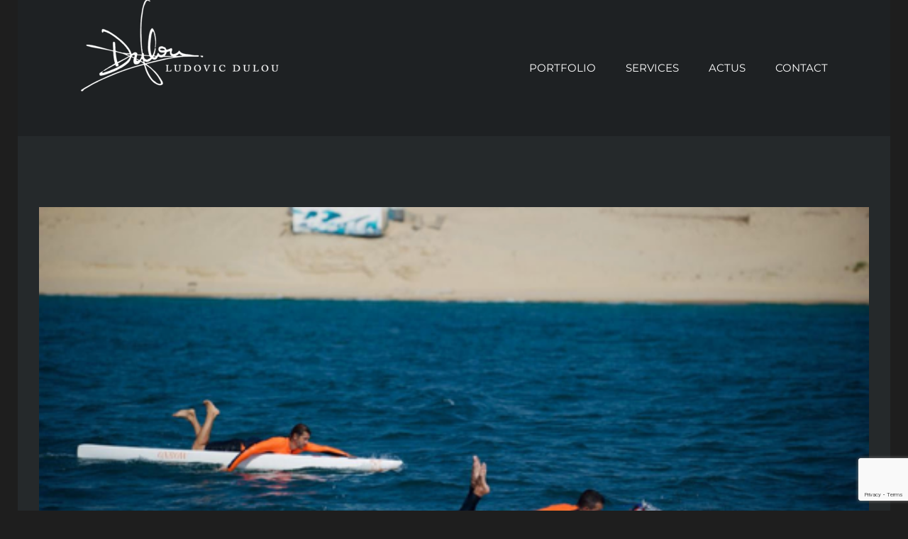

--- FILE ---
content_type: text/html; charset=UTF-8
request_url: https://www.ludodulou.com/dune-paddle-crossing/
body_size: 19143
content:
<!DOCTYPE html>
<html class="avada-html-layout-boxed avada-html-header-position-top" dir="ltr" lang="fr-FR" prefix="og: https://ogp.me/ns#" prefix="og: http://ogp.me/ns# fb: http://ogp.me/ns/fb#">
<head>
	<meta http-equiv="X-UA-Compatible" content="IE=edge" />
	<meta http-equiv="Content-Type" content="text/html; charset=utf-8"/>
	<meta name="viewport" content="width=device-width, initial-scale=1" />
	<title>Dune Paddle crossing : lacanau - Dune du Pilat</title>

		<!-- All in One SEO 4.9.3 - aioseo.com -->
	<meta name="description" content="En juillet 2018 j&#039;ai eu l&#039;occasion de participer au Dune Paddle Crossing - course de près de 50 KM entre Lacanau et la Dune du Pilat initiée par Pierre Lopez. Cet évènement est dans la continuité de ce qui a été entrepris en mars dernier au Canaries pour mettre au point la nouvelle planche de paddleboard d&#039;Oxbow. J&#039;ai profité de ce voyage pour tester le nouveau modèle de paddleboard 12 pieds Oxbow. Avec l&#039;équipe Oxbow, nous sommes en train de concevoir une planche de paddleboard traditionnelle, valable pour l&#039;endurance. Notre objectif était d&#039;élaborer une planche la plus polyvalente possible pour les positions de rame : allongé et à genoux." />
	<meta name="robots" content="max-image-preview:large" />
	<meta name="author" content="Ludovic Dulou"/>
	<link rel="canonical" href="https://www.ludodulou.com/dune-paddle-crossing/" />
	<meta name="generator" content="All in One SEO (AIOSEO) 4.9.3" />
		<meta property="og:locale" content="fr_FR" />
		<meta property="og:site_name" content="Ludo Dulou | Athlete" />
		<meta property="og:type" content="article" />
		<meta property="og:title" content="Dune Paddle crossing : lacanau - Dune du Pilat" />
		<meta property="og:description" content="En juillet 2018 j&#039;ai eu l&#039;occasion de participer au Dune Paddle Crossing - course de près de 50 KM entre Lacanau et la Dune du Pilat initiée par Pierre Lopez. Cet évènement est dans la continuité de ce qui a été entrepris en mars dernier au Canaries pour mettre au point la nouvelle planche de paddleboard d&#039;Oxbow. J&#039;ai profité de ce voyage pour tester le nouveau modèle de paddleboard 12 pieds Oxbow. Avec l&#039;équipe Oxbow, nous sommes en train de concevoir une planche de paddleboard traditionnelle, valable pour l&#039;endurance. Notre objectif était d&#039;élaborer une planche la plus polyvalente possible pour les positions de rame : allongé et à genoux." />
		<meta property="og:url" content="https://www.ludodulou.com/dune-paddle-crossing/" />
		<meta property="article:published_time" content="2019-01-08T16:53:07+00:00" />
		<meta property="article:modified_time" content="2024-12-30T08:00:37+00:00" />
		<meta name="twitter:card" content="summary" />
		<meta name="twitter:title" content="Dune Paddle crossing : lacanau - Dune du Pilat" />
		<meta name="twitter:description" content="En juillet 2018 j&#039;ai eu l&#039;occasion de participer au Dune Paddle Crossing - course de près de 50 KM entre Lacanau et la Dune du Pilat initiée par Pierre Lopez. Cet évènement est dans la continuité de ce qui a été entrepris en mars dernier au Canaries pour mettre au point la nouvelle planche de paddleboard d&#039;Oxbow. J&#039;ai profité de ce voyage pour tester le nouveau modèle de paddleboard 12 pieds Oxbow. Avec l&#039;équipe Oxbow, nous sommes en train de concevoir une planche de paddleboard traditionnelle, valable pour l&#039;endurance. Notre objectif était d&#039;élaborer une planche la plus polyvalente possible pour les positions de rame : allongé et à genoux." />
		<script type="application/ld+json" class="aioseo-schema">
			{"@context":"https:\/\/schema.org","@graph":[{"@type":"Article","@id":"https:\/\/www.ludodulou.com\/dune-paddle-crossing\/#article","name":"Dune Paddle crossing : lacanau - Dune du Pilat","headline":"Dune Paddle Crossing","author":{"@id":"https:\/\/www.ludodulou.com\/author\/ludo\/#author"},"publisher":{"@id":"https:\/\/www.ludodulou.com\/#organization"},"image":{"@type":"ImageObject","url":"https:\/\/www.ludodulou.com\/wp-content\/uploads\/2019\/01\/dune.png","width":540,"height":260},"datePublished":"2019-01-08T17:53:07+01:00","dateModified":"2024-12-30T09:00:37+01:00","inLanguage":"fr-FR","mainEntityOfPage":{"@id":"https:\/\/www.ludodulou.com\/dune-paddle-crossing\/#webpage"},"isPartOf":{"@id":"https:\/\/www.ludodulou.com\/dune-paddle-crossing\/#webpage"},"articleSection":"Prone paddleboard, Vid\u00e9o"},{"@type":"BreadcrumbList","@id":"https:\/\/www.ludodulou.com\/dune-paddle-crossing\/#breadcrumblist","itemListElement":[{"@type":"ListItem","@id":"https:\/\/www.ludodulou.com#listItem","position":1,"name":"Home","item":"https:\/\/www.ludodulou.com","nextItem":{"@type":"ListItem","@id":"https:\/\/www.ludodulou.com\/category\/video\/#listItem","name":"Vid\u00e9o"}},{"@type":"ListItem","@id":"https:\/\/www.ludodulou.com\/category\/video\/#listItem","position":2,"name":"Vid\u00e9o","item":"https:\/\/www.ludodulou.com\/category\/video\/","nextItem":{"@type":"ListItem","@id":"https:\/\/www.ludodulou.com\/dune-paddle-crossing\/#listItem","name":"Dune Paddle Crossing"},"previousItem":{"@type":"ListItem","@id":"https:\/\/www.ludodulou.com#listItem","name":"Home"}},{"@type":"ListItem","@id":"https:\/\/www.ludodulou.com\/dune-paddle-crossing\/#listItem","position":3,"name":"Dune Paddle Crossing","previousItem":{"@type":"ListItem","@id":"https:\/\/www.ludodulou.com\/category\/video\/#listItem","name":"Vid\u00e9o"}}]},{"@type":"Organization","@id":"https:\/\/www.ludodulou.com\/#organization","name":"Ludo Dulou","description":"Athlete","url":"https:\/\/www.ludodulou.com\/"},{"@type":"Person","@id":"https:\/\/www.ludodulou.com\/author\/ludo\/#author","url":"https:\/\/www.ludodulou.com\/author\/ludo\/","name":"Ludovic Dulou","image":{"@type":"ImageObject","@id":"https:\/\/www.ludodulou.com\/dune-paddle-crossing\/#authorImage","url":"https:\/\/secure.gravatar.com\/avatar\/d05bf3075c44608086b64e7f96c4fdb9bfdd7ca91a33bc7914d745516157d438?s=96&d=mm&r=g","width":96,"height":96,"caption":"Ludovic Dulou"}},{"@type":"WebPage","@id":"https:\/\/www.ludodulou.com\/dune-paddle-crossing\/#webpage","url":"https:\/\/www.ludodulou.com\/dune-paddle-crossing\/","name":"Dune Paddle crossing : lacanau - Dune du Pilat","description":"En juillet 2018 j'ai eu l'occasion de participer au Dune Paddle Crossing - course de pr\u00e8s de 50 KM entre Lacanau et la Dune du Pilat initi\u00e9e par Pierre Lopez. Cet \u00e9v\u00e8nement est dans la continuit\u00e9 de ce qui a \u00e9t\u00e9 entrepris en mars dernier au Canaries pour mettre au point la nouvelle planche de paddleboard d'Oxbow. J'ai profit\u00e9 de ce voyage pour tester le nouveau mod\u00e8le de paddleboard 12 pieds Oxbow. Avec l'\u00e9quipe Oxbow, nous sommes en train de concevoir une planche de paddleboard traditionnelle, valable pour l'endurance. Notre objectif \u00e9tait d'\u00e9laborer une planche la plus polyvalente possible pour les positions de rame : allong\u00e9 et \u00e0 genoux.","inLanguage":"fr-FR","isPartOf":{"@id":"https:\/\/www.ludodulou.com\/#website"},"breadcrumb":{"@id":"https:\/\/www.ludodulou.com\/dune-paddle-crossing\/#breadcrumblist"},"author":{"@id":"https:\/\/www.ludodulou.com\/author\/ludo\/#author"},"creator":{"@id":"https:\/\/www.ludodulou.com\/author\/ludo\/#author"},"image":{"@type":"ImageObject","url":"https:\/\/www.ludodulou.com\/wp-content\/uploads\/2019\/01\/dune.png","@id":"https:\/\/www.ludodulou.com\/dune-paddle-crossing\/#mainImage","width":540,"height":260},"primaryImageOfPage":{"@id":"https:\/\/www.ludodulou.com\/dune-paddle-crossing\/#mainImage"},"datePublished":"2019-01-08T17:53:07+01:00","dateModified":"2024-12-30T09:00:37+01:00"},{"@type":"WebSite","@id":"https:\/\/www.ludodulou.com\/#website","url":"https:\/\/www.ludodulou.com\/","name":"Ludo Dulou","description":"Athlete","inLanguage":"fr-FR","publisher":{"@id":"https:\/\/www.ludodulou.com\/#organization"}}]}
		</script>
		<!-- All in One SEO -->


<link rel="alternate" type="application/rss+xml" title="Ludo Dulou &raquo; Flux" href="https://www.ludodulou.com/feed/" />
<link rel="alternate" type="application/rss+xml" title="Ludo Dulou &raquo; Flux des commentaires" href="https://www.ludodulou.com/comments/feed/" />
		
		
		
				<link rel="alternate" type="application/rss+xml" title="Ludo Dulou &raquo; Dune Paddle Crossing Flux des commentaires" href="https://www.ludodulou.com/dune-paddle-crossing/feed/" />
<link rel="alternate" title="oEmbed (JSON)" type="application/json+oembed" href="https://www.ludodulou.com/wp-json/oembed/1.0/embed?url=https%3A%2F%2Fwww.ludodulou.com%2Fdune-paddle-crossing%2F" />
<link rel="alternate" title="oEmbed (XML)" type="text/xml+oembed" href="https://www.ludodulou.com/wp-json/oembed/1.0/embed?url=https%3A%2F%2Fwww.ludodulou.com%2Fdune-paddle-crossing%2F&#038;format=xml" />
<style id='wp-img-auto-sizes-contain-inline-css' type='text/css'>
img:is([sizes=auto i],[sizes^="auto," i]){contain-intrinsic-size:3000px 1500px}
/*# sourceURL=wp-img-auto-sizes-contain-inline-css */
</style>
<style id='wp-emoji-styles-inline-css' type='text/css'>

	img.wp-smiley, img.emoji {
		display: inline !important;
		border: none !important;
		box-shadow: none !important;
		height: 1em !important;
		width: 1em !important;
		margin: 0 0.07em !important;
		vertical-align: -0.1em !important;
		background: none !important;
		padding: 0 !important;
	}
/*# sourceURL=wp-emoji-styles-inline-css */
</style>
<link rel='stylesheet' id='fusion-dynamic-css-css' href='https://www.ludodulou.com/wp-content/uploads/fusion-styles/d38a8b5c9727822d04c54b48d5d794f2.min.css?ver=3.14.2' type='text/css' media='all' />
<script type="text/javascript" src="https://www.ludodulou.com/wp-includes/js/jquery/jquery.min.js?ver=3.7.1" id="jquery-core-js"></script>
<script type="text/javascript" src="https://www.ludodulou.com/wp-includes/js/jquery/jquery-migrate.min.js?ver=3.4.1" id="jquery-migrate-js"></script>
<link rel="https://api.w.org/" href="https://www.ludodulou.com/wp-json/" /><link rel="alternate" title="JSON" type="application/json" href="https://www.ludodulou.com/wp-json/wp/v2/posts/1723" /><link rel="EditURI" type="application/rsd+xml" title="RSD" href="https://www.ludodulou.com/xmlrpc.php?rsd" />
<meta name="generator" content="WordPress 6.9" />
<link rel='shortlink' href='https://www.ludodulou.com/?p=1723' />
<style type="text/css" id="css-fb-visibility">@media screen and (max-width: 640px){.fusion-no-small-visibility{display:none !important;}body .sm-text-align-center{text-align:center !important;}body .sm-text-align-left{text-align:left !important;}body .sm-text-align-right{text-align:right !important;}body .sm-text-align-justify{text-align:justify !important;}body .sm-flex-align-center{justify-content:center !important;}body .sm-flex-align-flex-start{justify-content:flex-start !important;}body .sm-flex-align-flex-end{justify-content:flex-end !important;}body .sm-mx-auto{margin-left:auto !important;margin-right:auto !important;}body .sm-ml-auto{margin-left:auto !important;}body .sm-mr-auto{margin-right:auto !important;}body .fusion-absolute-position-small{position:absolute;width:100%;}.awb-sticky.awb-sticky-small{ position: sticky; top: var(--awb-sticky-offset,0); }}@media screen and (min-width: 641px) and (max-width: 1024px){.fusion-no-medium-visibility{display:none !important;}body .md-text-align-center{text-align:center !important;}body .md-text-align-left{text-align:left !important;}body .md-text-align-right{text-align:right !important;}body .md-text-align-justify{text-align:justify !important;}body .md-flex-align-center{justify-content:center !important;}body .md-flex-align-flex-start{justify-content:flex-start !important;}body .md-flex-align-flex-end{justify-content:flex-end !important;}body .md-mx-auto{margin-left:auto !important;margin-right:auto !important;}body .md-ml-auto{margin-left:auto !important;}body .md-mr-auto{margin-right:auto !important;}body .fusion-absolute-position-medium{position:absolute;width:100%;}.awb-sticky.awb-sticky-medium{ position: sticky; top: var(--awb-sticky-offset,0); }}@media screen and (min-width: 1025px){.fusion-no-large-visibility{display:none !important;}body .lg-text-align-center{text-align:center !important;}body .lg-text-align-left{text-align:left !important;}body .lg-text-align-right{text-align:right !important;}body .lg-text-align-justify{text-align:justify !important;}body .lg-flex-align-center{justify-content:center !important;}body .lg-flex-align-flex-start{justify-content:flex-start !important;}body .lg-flex-align-flex-end{justify-content:flex-end !important;}body .lg-mx-auto{margin-left:auto !important;margin-right:auto !important;}body .lg-ml-auto{margin-left:auto !important;}body .lg-mr-auto{margin-right:auto !important;}body .fusion-absolute-position-large{position:absolute;width:100%;}.awb-sticky.awb-sticky-large{ position: sticky; top: var(--awb-sticky-offset,0); }}</style>		<script type="text/javascript">
			var doc = document.documentElement;
			doc.setAttribute( 'data-useragent', navigator.userAgent );
		</script>
		
	<style id='global-styles-inline-css' type='text/css'>
:root{--wp--preset--aspect-ratio--square: 1;--wp--preset--aspect-ratio--4-3: 4/3;--wp--preset--aspect-ratio--3-4: 3/4;--wp--preset--aspect-ratio--3-2: 3/2;--wp--preset--aspect-ratio--2-3: 2/3;--wp--preset--aspect-ratio--16-9: 16/9;--wp--preset--aspect-ratio--9-16: 9/16;--wp--preset--color--black: #000000;--wp--preset--color--cyan-bluish-gray: #abb8c3;--wp--preset--color--white: #ffffff;--wp--preset--color--pale-pink: #f78da7;--wp--preset--color--vivid-red: #cf2e2e;--wp--preset--color--luminous-vivid-orange: #ff6900;--wp--preset--color--luminous-vivid-amber: #fcb900;--wp--preset--color--light-green-cyan: #7bdcb5;--wp--preset--color--vivid-green-cyan: #00d084;--wp--preset--color--pale-cyan-blue: #8ed1fc;--wp--preset--color--vivid-cyan-blue: #0693e3;--wp--preset--color--vivid-purple: #9b51e0;--wp--preset--color--awb-color-1: rgba(255,255,255,1);--wp--preset--color--awb-color-2: rgba(238,96,89,1);--wp--preset--color--awb-color-3: rgba(116,116,116,1);--wp--preset--color--awb-color-4: rgba(26,128,182,1);--wp--preset--color--awb-color-5: rgba(62,62,62,1);--wp--preset--color--awb-color-6: rgba(51,51,51,1);--wp--preset--color--awb-color-7: rgba(37,41,43,1);--wp--preset--color--awb-color-8: rgba(30,33,35,1);--wp--preset--color--awb-color-custom-10: rgba(30,33,35,0.8);--wp--preset--color--awb-color-custom-11: rgba(153,153,153,1);--wp--preset--color--awb-color-custom-12: rgba(0,0,0,1);--wp--preset--color--awb-color-custom-13: rgba(219,221,219,1);--wp--preset--color--awb-color-custom-14: rgba(204,204,204,1);--wp--preset--color--awb-color-custom-15: rgba(25,28,30,1);--wp--preset--color--awb-color-custom-16: rgba(160,206,78,1);--wp--preset--color--awb-color-custom-17: rgba(41,41,42,1);--wp--preset--color--awb-color-custom-18: rgba(214,214,214,1);--wp--preset--gradient--vivid-cyan-blue-to-vivid-purple: linear-gradient(135deg,rgb(6,147,227) 0%,rgb(155,81,224) 100%);--wp--preset--gradient--light-green-cyan-to-vivid-green-cyan: linear-gradient(135deg,rgb(122,220,180) 0%,rgb(0,208,130) 100%);--wp--preset--gradient--luminous-vivid-amber-to-luminous-vivid-orange: linear-gradient(135deg,rgb(252,185,0) 0%,rgb(255,105,0) 100%);--wp--preset--gradient--luminous-vivid-orange-to-vivid-red: linear-gradient(135deg,rgb(255,105,0) 0%,rgb(207,46,46) 100%);--wp--preset--gradient--very-light-gray-to-cyan-bluish-gray: linear-gradient(135deg,rgb(238,238,238) 0%,rgb(169,184,195) 100%);--wp--preset--gradient--cool-to-warm-spectrum: linear-gradient(135deg,rgb(74,234,220) 0%,rgb(151,120,209) 20%,rgb(207,42,186) 40%,rgb(238,44,130) 60%,rgb(251,105,98) 80%,rgb(254,248,76) 100%);--wp--preset--gradient--blush-light-purple: linear-gradient(135deg,rgb(255,206,236) 0%,rgb(152,150,240) 100%);--wp--preset--gradient--blush-bordeaux: linear-gradient(135deg,rgb(254,205,165) 0%,rgb(254,45,45) 50%,rgb(107,0,62) 100%);--wp--preset--gradient--luminous-dusk: linear-gradient(135deg,rgb(255,203,112) 0%,rgb(199,81,192) 50%,rgb(65,88,208) 100%);--wp--preset--gradient--pale-ocean: linear-gradient(135deg,rgb(255,245,203) 0%,rgb(182,227,212) 50%,rgb(51,167,181) 100%);--wp--preset--gradient--electric-grass: linear-gradient(135deg,rgb(202,248,128) 0%,rgb(113,206,126) 100%);--wp--preset--gradient--midnight: linear-gradient(135deg,rgb(2,3,129) 0%,rgb(40,116,252) 100%);--wp--preset--font-size--small: 13.5px;--wp--preset--font-size--medium: 20px;--wp--preset--font-size--large: 27px;--wp--preset--font-size--x-large: 42px;--wp--preset--font-size--normal: 18px;--wp--preset--font-size--xlarge: 36px;--wp--preset--font-size--huge: 54px;--wp--preset--spacing--20: 0.44rem;--wp--preset--spacing--30: 0.67rem;--wp--preset--spacing--40: 1rem;--wp--preset--spacing--50: 1.5rem;--wp--preset--spacing--60: 2.25rem;--wp--preset--spacing--70: 3.38rem;--wp--preset--spacing--80: 5.06rem;--wp--preset--shadow--natural: 6px 6px 9px rgba(0, 0, 0, 0.2);--wp--preset--shadow--deep: 12px 12px 50px rgba(0, 0, 0, 0.4);--wp--preset--shadow--sharp: 6px 6px 0px rgba(0, 0, 0, 0.2);--wp--preset--shadow--outlined: 6px 6px 0px -3px rgb(255, 255, 255), 6px 6px rgb(0, 0, 0);--wp--preset--shadow--crisp: 6px 6px 0px rgb(0, 0, 0);}:where(.is-layout-flex){gap: 0.5em;}:where(.is-layout-grid){gap: 0.5em;}body .is-layout-flex{display: flex;}.is-layout-flex{flex-wrap: wrap;align-items: center;}.is-layout-flex > :is(*, div){margin: 0;}body .is-layout-grid{display: grid;}.is-layout-grid > :is(*, div){margin: 0;}:where(.wp-block-columns.is-layout-flex){gap: 2em;}:where(.wp-block-columns.is-layout-grid){gap: 2em;}:where(.wp-block-post-template.is-layout-flex){gap: 1.25em;}:where(.wp-block-post-template.is-layout-grid){gap: 1.25em;}.has-black-color{color: var(--wp--preset--color--black) !important;}.has-cyan-bluish-gray-color{color: var(--wp--preset--color--cyan-bluish-gray) !important;}.has-white-color{color: var(--wp--preset--color--white) !important;}.has-pale-pink-color{color: var(--wp--preset--color--pale-pink) !important;}.has-vivid-red-color{color: var(--wp--preset--color--vivid-red) !important;}.has-luminous-vivid-orange-color{color: var(--wp--preset--color--luminous-vivid-orange) !important;}.has-luminous-vivid-amber-color{color: var(--wp--preset--color--luminous-vivid-amber) !important;}.has-light-green-cyan-color{color: var(--wp--preset--color--light-green-cyan) !important;}.has-vivid-green-cyan-color{color: var(--wp--preset--color--vivid-green-cyan) !important;}.has-pale-cyan-blue-color{color: var(--wp--preset--color--pale-cyan-blue) !important;}.has-vivid-cyan-blue-color{color: var(--wp--preset--color--vivid-cyan-blue) !important;}.has-vivid-purple-color{color: var(--wp--preset--color--vivid-purple) !important;}.has-black-background-color{background-color: var(--wp--preset--color--black) !important;}.has-cyan-bluish-gray-background-color{background-color: var(--wp--preset--color--cyan-bluish-gray) !important;}.has-white-background-color{background-color: var(--wp--preset--color--white) !important;}.has-pale-pink-background-color{background-color: var(--wp--preset--color--pale-pink) !important;}.has-vivid-red-background-color{background-color: var(--wp--preset--color--vivid-red) !important;}.has-luminous-vivid-orange-background-color{background-color: var(--wp--preset--color--luminous-vivid-orange) !important;}.has-luminous-vivid-amber-background-color{background-color: var(--wp--preset--color--luminous-vivid-amber) !important;}.has-light-green-cyan-background-color{background-color: var(--wp--preset--color--light-green-cyan) !important;}.has-vivid-green-cyan-background-color{background-color: var(--wp--preset--color--vivid-green-cyan) !important;}.has-pale-cyan-blue-background-color{background-color: var(--wp--preset--color--pale-cyan-blue) !important;}.has-vivid-cyan-blue-background-color{background-color: var(--wp--preset--color--vivid-cyan-blue) !important;}.has-vivid-purple-background-color{background-color: var(--wp--preset--color--vivid-purple) !important;}.has-black-border-color{border-color: var(--wp--preset--color--black) !important;}.has-cyan-bluish-gray-border-color{border-color: var(--wp--preset--color--cyan-bluish-gray) !important;}.has-white-border-color{border-color: var(--wp--preset--color--white) !important;}.has-pale-pink-border-color{border-color: var(--wp--preset--color--pale-pink) !important;}.has-vivid-red-border-color{border-color: var(--wp--preset--color--vivid-red) !important;}.has-luminous-vivid-orange-border-color{border-color: var(--wp--preset--color--luminous-vivid-orange) !important;}.has-luminous-vivid-amber-border-color{border-color: var(--wp--preset--color--luminous-vivid-amber) !important;}.has-light-green-cyan-border-color{border-color: var(--wp--preset--color--light-green-cyan) !important;}.has-vivid-green-cyan-border-color{border-color: var(--wp--preset--color--vivid-green-cyan) !important;}.has-pale-cyan-blue-border-color{border-color: var(--wp--preset--color--pale-cyan-blue) !important;}.has-vivid-cyan-blue-border-color{border-color: var(--wp--preset--color--vivid-cyan-blue) !important;}.has-vivid-purple-border-color{border-color: var(--wp--preset--color--vivid-purple) !important;}.has-vivid-cyan-blue-to-vivid-purple-gradient-background{background: var(--wp--preset--gradient--vivid-cyan-blue-to-vivid-purple) !important;}.has-light-green-cyan-to-vivid-green-cyan-gradient-background{background: var(--wp--preset--gradient--light-green-cyan-to-vivid-green-cyan) !important;}.has-luminous-vivid-amber-to-luminous-vivid-orange-gradient-background{background: var(--wp--preset--gradient--luminous-vivid-amber-to-luminous-vivid-orange) !important;}.has-luminous-vivid-orange-to-vivid-red-gradient-background{background: var(--wp--preset--gradient--luminous-vivid-orange-to-vivid-red) !important;}.has-very-light-gray-to-cyan-bluish-gray-gradient-background{background: var(--wp--preset--gradient--very-light-gray-to-cyan-bluish-gray) !important;}.has-cool-to-warm-spectrum-gradient-background{background: var(--wp--preset--gradient--cool-to-warm-spectrum) !important;}.has-blush-light-purple-gradient-background{background: var(--wp--preset--gradient--blush-light-purple) !important;}.has-blush-bordeaux-gradient-background{background: var(--wp--preset--gradient--blush-bordeaux) !important;}.has-luminous-dusk-gradient-background{background: var(--wp--preset--gradient--luminous-dusk) !important;}.has-pale-ocean-gradient-background{background: var(--wp--preset--gradient--pale-ocean) !important;}.has-electric-grass-gradient-background{background: var(--wp--preset--gradient--electric-grass) !important;}.has-midnight-gradient-background{background: var(--wp--preset--gradient--midnight) !important;}.has-small-font-size{font-size: var(--wp--preset--font-size--small) !important;}.has-medium-font-size{font-size: var(--wp--preset--font-size--medium) !important;}.has-large-font-size{font-size: var(--wp--preset--font-size--large) !important;}.has-x-large-font-size{font-size: var(--wp--preset--font-size--x-large) !important;}
/*# sourceURL=global-styles-inline-css */
</style>
<style id='wp-block-library-inline-css' type='text/css'>
:root{--wp-block-synced-color:#7a00df;--wp-block-synced-color--rgb:122,0,223;--wp-bound-block-color:var(--wp-block-synced-color);--wp-editor-canvas-background:#ddd;--wp-admin-theme-color:#007cba;--wp-admin-theme-color--rgb:0,124,186;--wp-admin-theme-color-darker-10:#006ba1;--wp-admin-theme-color-darker-10--rgb:0,107,160.5;--wp-admin-theme-color-darker-20:#005a87;--wp-admin-theme-color-darker-20--rgb:0,90,135;--wp-admin-border-width-focus:2px}@media (min-resolution:192dpi){:root{--wp-admin-border-width-focus:1.5px}}.wp-element-button{cursor:pointer}:root .has-very-light-gray-background-color{background-color:#eee}:root .has-very-dark-gray-background-color{background-color:#313131}:root .has-very-light-gray-color{color:#eee}:root .has-very-dark-gray-color{color:#313131}:root .has-vivid-green-cyan-to-vivid-cyan-blue-gradient-background{background:linear-gradient(135deg,#00d084,#0693e3)}:root .has-purple-crush-gradient-background{background:linear-gradient(135deg,#34e2e4,#4721fb 50%,#ab1dfe)}:root .has-hazy-dawn-gradient-background{background:linear-gradient(135deg,#faaca8,#dad0ec)}:root .has-subdued-olive-gradient-background{background:linear-gradient(135deg,#fafae1,#67a671)}:root .has-atomic-cream-gradient-background{background:linear-gradient(135deg,#fdd79a,#004a59)}:root .has-nightshade-gradient-background{background:linear-gradient(135deg,#330968,#31cdcf)}:root .has-midnight-gradient-background{background:linear-gradient(135deg,#020381,#2874fc)}:root{--wp--preset--font-size--normal:16px;--wp--preset--font-size--huge:42px}.has-regular-font-size{font-size:1em}.has-larger-font-size{font-size:2.625em}.has-normal-font-size{font-size:var(--wp--preset--font-size--normal)}.has-huge-font-size{font-size:var(--wp--preset--font-size--huge)}.has-text-align-center{text-align:center}.has-text-align-left{text-align:left}.has-text-align-right{text-align:right}.has-fit-text{white-space:nowrap!important}#end-resizable-editor-section{display:none}.aligncenter{clear:both}.items-justified-left{justify-content:flex-start}.items-justified-center{justify-content:center}.items-justified-right{justify-content:flex-end}.items-justified-space-between{justify-content:space-between}.screen-reader-text{border:0;clip-path:inset(50%);height:1px;margin:-1px;overflow:hidden;padding:0;position:absolute;width:1px;word-wrap:normal!important}.screen-reader-text:focus{background-color:#ddd;clip-path:none;color:#444;display:block;font-size:1em;height:auto;left:5px;line-height:normal;padding:15px 23px 14px;text-decoration:none;top:5px;width:auto;z-index:100000}html :where(.has-border-color){border-style:solid}html :where([style*=border-top-color]){border-top-style:solid}html :where([style*=border-right-color]){border-right-style:solid}html :where([style*=border-bottom-color]){border-bottom-style:solid}html :where([style*=border-left-color]){border-left-style:solid}html :where([style*=border-width]){border-style:solid}html :where([style*=border-top-width]){border-top-style:solid}html :where([style*=border-right-width]){border-right-style:solid}html :where([style*=border-bottom-width]){border-bottom-style:solid}html :where([style*=border-left-width]){border-left-style:solid}html :where(img[class*=wp-image-]){height:auto;max-width:100%}:where(figure){margin:0 0 1em}html :where(.is-position-sticky){--wp-admin--admin-bar--position-offset:var(--wp-admin--admin-bar--height,0px)}@media screen and (max-width:600px){html :where(.is-position-sticky){--wp-admin--admin-bar--position-offset:0px}}
/*wp_block_styles_on_demand_placeholder:697c6852794fb*/
/*# sourceURL=wp-block-library-inline-css */
</style>
<style id='wp-block-library-theme-inline-css' type='text/css'>
.wp-block-audio :where(figcaption){color:#555;font-size:13px;text-align:center}.is-dark-theme .wp-block-audio :where(figcaption){color:#ffffffa6}.wp-block-audio{margin:0 0 1em}.wp-block-code{border:1px solid #ccc;border-radius:4px;font-family:Menlo,Consolas,monaco,monospace;padding:.8em 1em}.wp-block-embed :where(figcaption){color:#555;font-size:13px;text-align:center}.is-dark-theme .wp-block-embed :where(figcaption){color:#ffffffa6}.wp-block-embed{margin:0 0 1em}.blocks-gallery-caption{color:#555;font-size:13px;text-align:center}.is-dark-theme .blocks-gallery-caption{color:#ffffffa6}:root :where(.wp-block-image figcaption){color:#555;font-size:13px;text-align:center}.is-dark-theme :root :where(.wp-block-image figcaption){color:#ffffffa6}.wp-block-image{margin:0 0 1em}.wp-block-pullquote{border-bottom:4px solid;border-top:4px solid;color:currentColor;margin-bottom:1.75em}.wp-block-pullquote :where(cite),.wp-block-pullquote :where(footer),.wp-block-pullquote__citation{color:currentColor;font-size:.8125em;font-style:normal;text-transform:uppercase}.wp-block-quote{border-left:.25em solid;margin:0 0 1.75em;padding-left:1em}.wp-block-quote cite,.wp-block-quote footer{color:currentColor;font-size:.8125em;font-style:normal;position:relative}.wp-block-quote:where(.has-text-align-right){border-left:none;border-right:.25em solid;padding-left:0;padding-right:1em}.wp-block-quote:where(.has-text-align-center){border:none;padding-left:0}.wp-block-quote.is-large,.wp-block-quote.is-style-large,.wp-block-quote:where(.is-style-plain){border:none}.wp-block-search .wp-block-search__label{font-weight:700}.wp-block-search__button{border:1px solid #ccc;padding:.375em .625em}:where(.wp-block-group.has-background){padding:1.25em 2.375em}.wp-block-separator.has-css-opacity{opacity:.4}.wp-block-separator{border:none;border-bottom:2px solid;margin-left:auto;margin-right:auto}.wp-block-separator.has-alpha-channel-opacity{opacity:1}.wp-block-separator:not(.is-style-wide):not(.is-style-dots){width:100px}.wp-block-separator.has-background:not(.is-style-dots){border-bottom:none;height:1px}.wp-block-separator.has-background:not(.is-style-wide):not(.is-style-dots){height:2px}.wp-block-table{margin:0 0 1em}.wp-block-table td,.wp-block-table th{word-break:normal}.wp-block-table :where(figcaption){color:#555;font-size:13px;text-align:center}.is-dark-theme .wp-block-table :where(figcaption){color:#ffffffa6}.wp-block-video :where(figcaption){color:#555;font-size:13px;text-align:center}.is-dark-theme .wp-block-video :where(figcaption){color:#ffffffa6}.wp-block-video{margin:0 0 1em}:root :where(.wp-block-template-part.has-background){margin-bottom:0;margin-top:0;padding:1.25em 2.375em}
/*# sourceURL=/wp-includes/css/dist/block-library/theme.min.css */
</style>
<style id='classic-theme-styles-inline-css' type='text/css'>
/*! This file is auto-generated */
.wp-block-button__link{color:#fff;background-color:#32373c;border-radius:9999px;box-shadow:none;text-decoration:none;padding:calc(.667em + 2px) calc(1.333em + 2px);font-size:1.125em}.wp-block-file__button{background:#32373c;color:#fff;text-decoration:none}
/*# sourceURL=/wp-includes/css/classic-themes.min.css */
</style>
<meta name="generator" content="WP Rocket 3.19.0.1" data-wpr-features="wpr_desktop" /></head>

<body class="wp-singular post-template-default single single-post postid-1723 single-format-standard wp-theme-Avada fusion-image-hovers fusion-pagination-sizing fusion-button_type-flat fusion-button_span-no fusion-button_gradient-linear avada-image-rollover-circle-no avada-image-rollover-yes avada-image-rollover-direction-left fusion-body ltr no-tablet-sticky-header no-mobile-sticky-header no-mobile-slidingbar avada-has-rev-slider-styles fusion-disable-outline fusion-sub-menu-fade mobile-logo-pos-left layout-boxed-mode avada-has-boxed-modal-shadow-none layout-scroll-offset-full avada-has-zero-margin-offset-top fusion-top-header menu-text-align-left mobile-menu-design-modern fusion-show-pagination-text fusion-header-layout-v1 avada-responsive avada-footer-fx-none avada-menu-highlight-style-bar fusion-search-form-classic fusion-main-menu-search-dropdown fusion-avatar-square avada-sticky-shrinkage avada-dropdown-styles avada-blog-layout-medium alternate avada-blog-archive-layout-medium alternate avada-header-shadow-no avada-menu-icon-position-left avada-has-mainmenu-dropdown-divider avada-has-header-100-width avada-has-titlebar-hide avada-has-pagination-padding avada-flyout-menu-direction-fade avada-ec-views-v1" data-awb-post-id="1723">
		<a class="skip-link screen-reader-text" href="#content">Passer au contenu</a>

	<div data-rocket-location-hash="1bedd667ccdb0f2ae6123868cb70086e" id="boxed-wrapper">
							
		<div data-rocket-location-hash="c748e83a99a8efa38397a49b963eb39a" id="wrapper" class="fusion-wrapper">
			<div data-rocket-location-hash="30e21cd0d1ab48664f94f36d4ec80340" id="home" style="position:relative;top:-1px;"></div>
							
					
			<header data-rocket-location-hash="6a3c4ea792bfdd798d2d351fb8fd07c9" class="fusion-header-wrapper">
				<div class="fusion-header-v1 fusion-logo-alignment fusion-logo-left fusion-sticky-menu- fusion-sticky-logo- fusion-mobile-logo-  fusion-mobile-menu-design-modern">
					<div class="fusion-header-sticky-height"></div>
<div class="fusion-header">
	<div class="fusion-row">
					<div class="fusion-logo" data-margin-top="-30px" data-margin-bottom="0px" data-margin-left="0px" data-margin-right="0px">
			<a class="fusion-logo-link"  href="https://www.ludodulou.com/" >

						<!-- standard logo -->
			<img src="https://www.ludodulou.com/wp-content/uploads/2016/06/ludovic-dulou.png" srcset="https://www.ludodulou.com/wp-content/uploads/2016/06/ludovic-dulou.png 1x, https://www.ludodulou.com/wp-content/uploads/2016/06/dulou-logoblanc.png 2x" width="282" height="130" style="max-height:130px;height:auto;" alt="Ludo Dulou Logo" data-retina_logo_url="https://www.ludodulou.com/wp-content/uploads/2016/06/dulou-logoblanc.png" class="fusion-standard-logo" />

			
					</a>
		</div>		<nav class="fusion-main-menu" aria-label="Menu principal"><ul id="menu-main-menu" class="fusion-menu"><li  id="menu-item-1154"  class="menu-item menu-item-type-post_type menu-item-object-page menu-item-1154"  data-item-id="1154"><a  href="https://www.ludodulou.com/portfolio/" class="fusion-bar-highlight"><span class="menu-text">PORTFOLIO</span></a></li><li  id="menu-item-903"  class="menu-item menu-item-type-custom menu-item-object-custom menu-item-home menu-item-903"  data-item-id="903"><a  href="https://www.ludodulou.com/#services" class="fusion-bar-highlight"><span class="menu-text">SERVICES</span></a></li><li  id="menu-item-859"  class="menu-item menu-item-type-post_type menu-item-object-page menu-item-859"  data-item-id="859"><a  href="https://www.ludodulou.com/actus/" class="fusion-bar-highlight"><span class="menu-text">ACTUS</span></a></li><li  id="menu-item-902"  class="menu-item menu-item-type-custom menu-item-object-custom menu-item-home menu-item-902"  data-item-id="902"><a  href="https://www.ludodulou.com/#contact" class="fusion-bar-highlight"><span class="menu-text">CONTACT</span></a></li></ul></nav>	<div class="fusion-mobile-menu-icons">
							<a href="#" class="fusion-icon awb-icon-bars" aria-label="Afficher/masquer le menu mobile" aria-expanded="false"></a>
		
		
		
			</div>

<nav class="fusion-mobile-nav-holder fusion-mobile-menu-text-align-left" aria-label="Menu principal mobile"></nav>

					</div>
</div>
				</div>
				<div class="fusion-clearfix"></div>
			</header>
								
							<div data-rocket-location-hash="ae09952dcb51da4b7e7510d1894525f4" id="sliders-container" class="fusion-slider-visibility">
					</div>
				
					
							
			
						<main data-rocket-location-hash="cfd425a3ef65a3b5580999ab4a16ee55" id="main" class="clearfix ">
				<div class="fusion-row" style="">

<section id="content" style="width: 100%;">
	
					<article id="post-1723" class="post post-1723 type-post status-publish format-standard has-post-thumbnail hentry category-prone-paddleboard category-video">
						
														<div class="fusion-flexslider flexslider fusion-flexslider-loading post-slideshow fusion-post-slideshow">
				<ul class="slides">
																<li>
																																<a href="https://www.ludodulou.com/wp-content/uploads/2019/01/dune.png" data-rel="iLightbox[gallery1723]" title="" data-title="" data-caption="" aria-label="">
										<span class="screen-reader-text">Voir l&#039;image agrandie</span>
										<img width="540" height="260" src="https://www.ludodulou.com/wp-content/uploads/2019/01/dune.png" class="attachment-full size-full wp-post-image" alt="" decoding="async" fetchpriority="high" srcset="https://www.ludodulou.com/wp-content/uploads/2019/01/dune-200x96.png 200w, https://www.ludodulou.com/wp-content/uploads/2019/01/dune-400x193.png 400w, https://www.ludodulou.com/wp-content/uploads/2019/01/dune.png 540w" sizes="(max-width: 800px) 100vw, 540px" />									</a>
																					</li>

																																																																																																															</ul>
			</div>
						
															<h1 class="entry-title fusion-post-title">Dune Paddle Crossing</h1>										<div class="post-content">
				<p>En juillet 2018 j&rsquo;ai eu l&rsquo;occasion de participer au  <strong>Dune Paddle Crossing </strong>&#8211;  course de près de <strong>50 KM entre Lacanau et la Dune du Pilat</strong> initiée par Pierre Lopez. Cet évènement est dans la continuité de ce qui a été <a href="http://www.ludodulou.com/paddleboard-traditionnel-aux-canaries/">entrepris en mars dernier au Canaries</a> pour mettre au point la <strong>nouvelle planche de paddleboard d&rsquo;Oxbow</strong>.</p>

		<style type="text/css">
			#gallery-1 {
				margin: auto;
			}
			#gallery-1 .gallery-item {
				float: left;
				margin-top: 10px;
				text-align: center;
				width: 20%;
			}
			#gallery-1 img {
				border: 2px solid #cfcfcf;
			}
			#gallery-1 .gallery-caption {
				margin-left: 0;
			}
			/* see gallery_shortcode() in wp-includes/media.php */
		</style>
		<div id='gallery-1' class='gallery galleryid-1723 gallery-columns-5 gallery-size-thumbnail'><dl class='gallery-item'>
			<dt class='gallery-icon landscape'>
				<a data-rel="iLightbox[postimages]" data-title="" data-caption="" href='https://www.ludodulou.com/wp-content/uploads/2019/01/Dunepaddlecrossing-1-min.jpg'><img decoding="async" width="150" height="150" src="https://www.ludodulou.com/wp-content/uploads/2019/01/Dunepaddlecrossing-1-min-150x150.jpg" class="attachment-thumbnail size-thumbnail" alt="" srcset="https://www.ludodulou.com/wp-content/uploads/2019/01/Dunepaddlecrossing-1-min-66x66.jpg 66w, https://www.ludodulou.com/wp-content/uploads/2019/01/Dunepaddlecrossing-1-min-150x150.jpg 150w" sizes="(max-width: 150px) 100vw, 150px" /></a>
			</dt></dl><dl class='gallery-item'>
			<dt class='gallery-icon landscape'>
				<a data-rel="iLightbox[postimages]" data-title="" data-caption="" href='https://www.ludodulou.com/wp-content/uploads/2019/01/Dunepaddlecrossing-2-min.jpg'><img decoding="async" width="150" height="150" src="https://www.ludodulou.com/wp-content/uploads/2019/01/Dunepaddlecrossing-2-min-150x150.jpg" class="attachment-thumbnail size-thumbnail" alt="" srcset="https://www.ludodulou.com/wp-content/uploads/2019/01/Dunepaddlecrossing-2-min-66x66.jpg 66w, https://www.ludodulou.com/wp-content/uploads/2019/01/Dunepaddlecrossing-2-min-150x150.jpg 150w" sizes="(max-width: 150px) 100vw, 150px" /></a>
			</dt></dl><dl class='gallery-item'>
			<dt class='gallery-icon landscape'>
				<a data-rel="iLightbox[postimages]" data-title="" data-caption="" href='https://www.ludodulou.com/wp-content/uploads/2019/01/Dunepaddlecrossing-3-min.jpg'><img decoding="async" width="150" height="150" src="https://www.ludodulou.com/wp-content/uploads/2019/01/Dunepaddlecrossing-3-min-150x150.jpg" class="attachment-thumbnail size-thumbnail" alt="" srcset="https://www.ludodulou.com/wp-content/uploads/2019/01/Dunepaddlecrossing-3-min-66x66.jpg 66w, https://www.ludodulou.com/wp-content/uploads/2019/01/Dunepaddlecrossing-3-min-150x150.jpg 150w" sizes="(max-width: 150px) 100vw, 150px" /></a>
			</dt></dl><dl class='gallery-item'>
			<dt class='gallery-icon portrait'>
				<a data-rel="iLightbox[postimages]" data-title="" data-caption="" href='https://www.ludodulou.com/wp-content/uploads/2019/01/Dunepaddlecrossing-4-min.jpg'><img decoding="async" width="150" height="150" src="https://www.ludodulou.com/wp-content/uploads/2019/01/Dunepaddlecrossing-4-min-150x150.jpg" class="attachment-thumbnail size-thumbnail" alt="" srcset="https://www.ludodulou.com/wp-content/uploads/2019/01/Dunepaddlecrossing-4-min-66x66.jpg 66w, https://www.ludodulou.com/wp-content/uploads/2019/01/Dunepaddlecrossing-4-min-150x150.jpg 150w" sizes="(max-width: 150px) 100vw, 150px" /></a>
			</dt></dl><dl class='gallery-item'>
			<dt class='gallery-icon landscape'>
				<a data-rel="iLightbox[postimages]" data-title="" data-caption="" href='https://www.ludodulou.com/wp-content/uploads/2019/01/Dunepaddlecrossing-5-min.jpg'><img decoding="async" width="150" height="150" src="https://www.ludodulou.com/wp-content/uploads/2019/01/Dunepaddlecrossing-5-min-150x150.jpg" class="attachment-thumbnail size-thumbnail" alt="" srcset="https://www.ludodulou.com/wp-content/uploads/2019/01/Dunepaddlecrossing-5-min-66x66.jpg 66w, https://www.ludodulou.com/wp-content/uploads/2019/01/Dunepaddlecrossing-5-min-150x150.jpg 150w" sizes="(max-width: 150px) 100vw, 150px" /></a>
			</dt></dl><br style="clear: both" /><dl class='gallery-item'>
			<dt class='gallery-icon landscape'>
				<a data-rel="iLightbox[postimages]" data-title="" data-caption="" href='https://www.ludodulou.com/wp-content/uploads/2019/01/Dunepaddlecrossing-6-min.jpg'><img decoding="async" width="150" height="150" src="https://www.ludodulou.com/wp-content/uploads/2019/01/Dunepaddlecrossing-6-min-150x150.jpg" class="attachment-thumbnail size-thumbnail" alt="" srcset="https://www.ludodulou.com/wp-content/uploads/2019/01/Dunepaddlecrossing-6-min-66x66.jpg 66w, https://www.ludodulou.com/wp-content/uploads/2019/01/Dunepaddlecrossing-6-min-150x150.jpg 150w" sizes="(max-width: 150px) 100vw, 150px" /></a>
			</dt></dl><dl class='gallery-item'>
			<dt class='gallery-icon landscape'>
				<a data-rel="iLightbox[postimages]" data-title="" data-caption="" href='https://www.ludodulou.com/wp-content/uploads/2019/01/Dunepaddlecrossing-7-min.jpg'><img decoding="async" width="150" height="150" src="https://www.ludodulou.com/wp-content/uploads/2019/01/Dunepaddlecrossing-7-min-150x150.jpg" class="attachment-thumbnail size-thumbnail" alt="" srcset="https://www.ludodulou.com/wp-content/uploads/2019/01/Dunepaddlecrossing-7-min-66x66.jpg 66w, https://www.ludodulou.com/wp-content/uploads/2019/01/Dunepaddlecrossing-7-min-150x150.jpg 150w" sizes="(max-width: 150px) 100vw, 150px" /></a>
			</dt></dl><dl class='gallery-item'>
			<dt class='gallery-icon portrait'>
				<a data-rel="iLightbox[postimages]" data-title="" data-caption="" href='https://www.ludodulou.com/wp-content/uploads/2019/01/Dunepaddlecrossing-8-min.jpg'><img decoding="async" width="150" height="150" src="https://www.ludodulou.com/wp-content/uploads/2019/01/Dunepaddlecrossing-8-min-150x150.jpg" class="attachment-thumbnail size-thumbnail" alt="" srcset="https://www.ludodulou.com/wp-content/uploads/2019/01/Dunepaddlecrossing-8-min-66x66.jpg 66w, https://www.ludodulou.com/wp-content/uploads/2019/01/Dunepaddlecrossing-8-min-150x150.jpg 150w" sizes="(max-width: 150px) 100vw, 150px" /></a>
			</dt></dl><dl class='gallery-item'>
			<dt class='gallery-icon landscape'>
				<a data-rel="iLightbox[postimages]" data-title="" data-caption="" href='https://www.ludodulou.com/wp-content/uploads/2019/01/Dunepaddlecrossing-9-min.jpg'><img decoding="async" width="150" height="150" src="https://www.ludodulou.com/wp-content/uploads/2019/01/Dunepaddlecrossing-9-min-150x150.jpg" class="attachment-thumbnail size-thumbnail" alt="" srcset="https://www.ludodulou.com/wp-content/uploads/2019/01/Dunepaddlecrossing-9-min-66x66.jpg 66w, https://www.ludodulou.com/wp-content/uploads/2019/01/Dunepaddlecrossing-9-min-150x150.jpg 150w" sizes="(max-width: 150px) 100vw, 150px" /></a>
			</dt></dl><dl class='gallery-item'>
			<dt class='gallery-icon portrait'>
				<a data-rel="iLightbox[postimages]" data-title="" data-caption="" href='https://www.ludodulou.com/wp-content/uploads/2019/01/Dunepaddlecrossing-10-min.jpg'><img decoding="async" width="150" height="150" src="https://www.ludodulou.com/wp-content/uploads/2019/01/Dunepaddlecrossing-10-min-150x150.jpg" class="attachment-thumbnail size-thumbnail" alt="" srcset="https://www.ludodulou.com/wp-content/uploads/2019/01/Dunepaddlecrossing-10-min-66x66.jpg 66w, https://www.ludodulou.com/wp-content/uploads/2019/01/Dunepaddlecrossing-10-min-150x150.jpg 150w" sizes="(max-width: 150px) 100vw, 150px" /></a>
			</dt></dl><br style="clear: both" /><dl class='gallery-item'>
			<dt class='gallery-icon landscape'>
				<a data-rel="iLightbox[postimages]" data-title="" data-caption="" href='https://www.ludodulou.com/wp-content/uploads/2019/01/Dunepaddlecrossing-min.jpg'><img decoding="async" width="150" height="150" src="https://www.ludodulou.com/wp-content/uploads/2019/01/Dunepaddlecrossing-min-150x150.jpg" class="attachment-thumbnail size-thumbnail" alt="" srcset="https://www.ludodulou.com/wp-content/uploads/2019/01/Dunepaddlecrossing-min-66x66.jpg 66w, https://www.ludodulou.com/wp-content/uploads/2019/01/Dunepaddlecrossing-min-150x150.jpg 150w" sizes="(max-width: 150px) 100vw, 150px" /></a>
			</dt></dl>
			<br style='clear: both' />
		</div>

<p>Une telle course permet de se mettre réellement en conditions pour tester la planche dans ses extrêmes &#8211; ce qui nous a permis d&rsquo;affiner les détails du shape, du berceau, la position du pads, bref tous ces détails qui rendent ce sport plus sympa.</p>
<p>Cette course fut aussi une jolie occasion de travailler en collaboration avec <strong>Pierre Lopez</strong>. Pierre est un jeune sauveteur déjà doté d&rsquo;une solide expérience en sauvetage côtier professionnel &amp; MNS. Après avoir participé à plusieurs reprises à la Celtic Crossing en Angleterre &#8211; course de 50km en plein océan, Pierre s&rsquo;est investi avec Oxbow pour créer la Dune Paddle Crossing. Son engagement et sa conviction sont des atouts importants pour faire avancer la profession  !</p>
<p>Je vous invite à découvrir mon interview réalisée par TotalSup à cette occasion en <a href="https://www.totalsup.com/news/oxbow-prone-paddleboard/" target="_blank" rel="noopener">cliquant ici</a>.</p>
<h2>La vidéo de la Dune Paddle Crossing<br />
<iframe src="https://www.youtube.com/embed/77OQyElQaJE" width="560" height="315" frameborder="0" allowfullscreen="allowfullscreen"></iframe></h2>
<p>Crédit Photos Greg Rabejac/Oxbow</p>
							</div>

												<div class="fusion-meta-info"><div class="fusion-meta-info-wrapper">Par <span class="vcard"><span class="fn"><a href="https://www.ludodulou.com/author/ludo/" title="Articles par Ludovic Dulou" rel="author">Ludovic Dulou</a></span></span><span class="fusion-inline-sep">|</span><span class="updated rich-snippet-hidden">2024-12-30T09:00:37+01:00</span><span>8 janvier 2019</span><span class="fusion-inline-sep">|</span><a href="https://www.ludodulou.com/category/prone-paddleboard/" rel="category tag">Prone paddleboard</a>, <a href="https://www.ludodulou.com/category/video/" rel="category tag">Vidéo</a><span class="fusion-inline-sep">|</span><span class="fusion-comments"><a href="https://www.ludodulou.com/dune-paddle-crossing/#respond">0 commentaire</a></span></div></div>													<div class="fusion-sharing-box fusion-theme-sharing-box fusion-single-sharing-box">
		<h4>Partager sur :</h4>
		<div class="fusion-social-networks boxed-icons"><div class="fusion-social-networks-wrapper"><a  class="fusion-social-network-icon fusion-tooltip fusion-facebook awb-icon-facebook" style="color:#ffffff;background-color:#3b5998;border-color:#3b5998;" data-placement="top" data-title="Facebook" data-toggle="tooltip" title="Facebook" href="https://www.facebook.com/sharer.php?u=https%3A%2F%2Fwww.ludodulou.com%2Fdune-paddle-crossing%2F&amp;t=Dune%20Paddle%20Crossing" target="_blank" rel="noreferrer"><span class="screen-reader-text">Facebook</span></a><a  class="fusion-social-network-icon fusion-tooltip fusion-twitter awb-icon-twitter" style="color:#ffffff;background-color:#000000;border-color:#000000;" data-placement="top" data-title="X" data-toggle="tooltip" title="X" href="https://x.com/intent/post?url=https%3A%2F%2Fwww.ludodulou.com%2Fdune-paddle-crossing%2F&amp;text=Dune%20Paddle%20Crossing" target="_blank" rel="noopener noreferrer"><span class="screen-reader-text">X</span></a><a  class="fusion-social-network-icon fusion-tooltip fusion-linkedin awb-icon-linkedin" style="color:#ffffff;background-color:#0077b5;border-color:#0077b5;" data-placement="top" data-title="LinkedIn" data-toggle="tooltip" title="LinkedIn" href="https://www.linkedin.com/shareArticle?mini=true&amp;url=https%3A%2F%2Fwww.ludodulou.com%2Fdune-paddle-crossing%2F&amp;title=Dune%20Paddle%20Crossing&amp;summary=En%20juillet%202018%20j%27ai%20eu%20l%27occasion%20de%20participer%20au%20%C2%A0Dune%20Paddle%20Crossing%C2%A0-%20%C2%A0course%C2%A0de%20pr%C3%A8s%20de%2050%20KM%20entre%20Lacanau%20et%20la%20Dune%20du%20Pilat%20initi%C3%A9e%20par%20Pierre%20Lopez.%20Cet%20%C3%A9v%C3%A8nement%20est%20dans%20la%20continuit%C3%A9%20de%20ce%20qui%20a%20%C3%A9t%C3%A9%20entrepris%20en%20mars%20dernier%20au%20Canaries%20pour" target="_blank" rel="noopener noreferrer"><span class="screen-reader-text">LinkedIn</span></a><a  class="fusion-social-network-icon fusion-tooltip fusion-pinterest awb-icon-pinterest" style="color:#ffffff;background-color:#bd081c;border-color:#bd081c;" data-placement="top" data-title="Pinterest" data-toggle="tooltip" title="Pinterest" href="https://pinterest.com/pin/create/button/?url=https%3A%2F%2Fwww.ludodulou.com%2Fdune-paddle-crossing%2F&amp;description=En%20juillet%202018%20j%26%2339%3Bai%20eu%20l%26%2339%3Boccasion%20de%20participer%20au%20%C2%A0Dune%20Paddle%20Crossing%C2%A0-%20%C2%A0course%C2%A0de%20pr%C3%A8s%20de%2050%20KM%20entre%20Lacanau%20et%20la%20Dune%20du%20Pilat%20initi%C3%A9e%20par%20Pierre%20Lopez.%20Cet%20%C3%A9v%C3%A8nement%20est%20dans%20la%20continuit%C3%A9%20de%20ce%20qui%20a%20%C3%A9t%C3%A9%20entrepris%20en%20mars%20dernier%20au%20Canaries%20pour%20mettre%20au%20point%20la%20nouvelle%20planche%20de%20paddleboard&amp;media=https%3A%2F%2Fwww.ludodulou.com%2Fwp-content%2Fuploads%2F2019%2F01%2Fdune.png" target="_blank" rel="noopener noreferrer"><span class="screen-reader-text">Pinterest</span></a><a  class="fusion-social-network-icon fusion-tooltip fusion-mail awb-icon-mail fusion-last-social-icon" style="color:#ffffff;background-color:#000000;border-color:#000000;" data-placement="top" data-title="Email" data-toggle="tooltip" title="Email" href="mailto:?body=https://www.ludodulou.com/dune-paddle-crossing/&amp;subject=Dune%20Paddle%20Crossing" target="_self" rel="noopener noreferrer"><span class="screen-reader-text">Email</span></a><div class="fusion-clearfix"></div></div></div>	</div>
													<section class="related-posts single-related-posts">
				<div class="fusion-title fusion-title-size-two sep-underline sep-solid" style="margin-top:0px;margin-bottom:30px;border-bottom-color:#3e3e3e">
				<h2 class="title-heading-left" style="margin:0;">
					Articles similaires				</h2>
			</div>
			
	
	
	
					<div class="awb-carousel awb-swiper awb-swiper-carousel fusion-carousel-title-below-image" data-imagesize="fixed" data-metacontent="yes" data-autoplay="yes" data-touchscroll="yes" data-columns="3" data-itemmargin="20px" data-itemwidth="180" data-scrollitems="1">
		<div class="swiper-wrapper">
																		<div class="swiper-slide">
					<div class="fusion-carousel-item-wrapper">
						<div  class="fusion-image-wrapper fusion-image-size-fixed" aria-haspopup="true">
					<img src="https://www.ludodulou.com/wp-content/uploads/2024/01/LachapelleDoun-rotated-500x383.jpeg" srcset="https://www.ludodulou.com/wp-content/uploads/2024/01/LachapelleDoun-rotated-500x383.jpeg 1x, https://www.ludodulou.com/wp-content/uploads/2024/01/LachapelleDoun-rotated-500x383@2x.jpeg 2x" width="500" height="383" alt="La Chapelle «  Doun » du Shaper légendaire Dick Brewer" />
	<div class="fusion-rollover">
	<div class="fusion-rollover-content">

														<a class="fusion-rollover-link" href="https://www.ludodulou.com/chapelle-doun-shaper-dick-brewer/">La Chapelle «  Doun » du Shaper légendaire Dick Brewer</a>
			
														
								
													<div class="fusion-rollover-sep"></div>
				
																		<a class="fusion-rollover-gallery" href="https://www.ludodulou.com/wp-content/uploads/2024/01/LachapelleDoun-rotated.jpeg" data-options="" data-id="2502" data-rel="iLightbox[gallery]" data-title="La chapelle &quot;Doun&quot;" data-caption="">
						Galerie					</a>
														
		
								
								
		
						<a class="fusion-link-wrapper" href="https://www.ludodulou.com/chapelle-doun-shaper-dick-brewer/" aria-label="La Chapelle «  Doun » du Shaper légendaire Dick Brewer"></a>
	</div>
</div>
</div>
																				<h4 class="fusion-carousel-title">
								<a class="fusion-related-posts-title-link" href="https://www.ludodulou.com/chapelle-doun-shaper-dick-brewer/" target="_self" title="La Chapelle «  Doun » du Shaper légendaire Dick Brewer">La Chapelle «  Doun » du Shaper légendaire Dick Brewer</a>
							</h4>

							<div class="fusion-carousel-meta">
								
								<span class="fusion-date">3 décembre 2023</span>

															</div><!-- fusion-carousel-meta -->
											</div><!-- fusion-carousel-item-wrapper -->
				</div>
															<div class="swiper-slide">
					<div class="fusion-carousel-item-wrapper">
						<div  class="fusion-image-wrapper fusion-image-size-fixed" aria-haspopup="true">
					<img src="https://www.ludodulou.com/wp-content/uploads/2024/01/Certification-B-Corp-Oxbow-500x383.jpg" srcset="https://www.ludodulou.com/wp-content/uploads/2024/01/Certification-B-Corp-Oxbow-500x383.jpg 1x, https://www.ludodulou.com/wp-content/uploads/2024/01/Certification-B-Corp-Oxbow-500x383@2x.jpg 2x" width="500" height="383" alt="Oxbow entreprise française B-corp" />
	<div class="fusion-rollover">
	<div class="fusion-rollover-content">

														<a class="fusion-rollover-link" href="https://www.ludodulou.com/oxbow-entreprise-francaise-b-corp/">Oxbow entreprise française B-corp</a>
			
														
								
													<div class="fusion-rollover-sep"></div>
				
																		<a class="fusion-rollover-gallery" href="https://www.ludodulou.com/wp-content/uploads/2024/01/Certification-B-Corp-Oxbow.jpg" data-options="" data-id="2450" data-rel="iLightbox[gallery]" data-title="Certification B-Corp Oxbow" data-caption="">
						Galerie					</a>
														
		
								
								
		
						<a class="fusion-link-wrapper" href="https://www.ludodulou.com/oxbow-entreprise-francaise-b-corp/" aria-label="Oxbow entreprise française B-corp"></a>
	</div>
</div>
</div>
																				<h4 class="fusion-carousel-title">
								<a class="fusion-related-posts-title-link" href="https://www.ludodulou.com/oxbow-entreprise-francaise-b-corp/" target="_self" title="Oxbow entreprise française B-corp">Oxbow entreprise française B-corp</a>
							</h4>

							<div class="fusion-carousel-meta">
								
								<span class="fusion-date">23 juillet 2023</span>

															</div><!-- fusion-carousel-meta -->
											</div><!-- fusion-carousel-item-wrapper -->
				</div>
															<div class="swiper-slide">
					<div class="fusion-carousel-item-wrapper">
						<div  class="fusion-image-wrapper fusion-image-size-fixed" aria-haspopup="true">
					<img src="https://www.ludodulou.com/wp-content/uploads/2023/01/hono-500x383.jpg" srcset="https://www.ludodulou.com/wp-content/uploads/2023/01/hono-500x383.jpg 1x, https://www.ludodulou.com/wp-content/uploads/2023/01/hono-500x383@2x.jpg 2x" width="500" height="383" alt="HONO : voyage avec la team Oxbow" />
	<div class="fusion-rollover">
	<div class="fusion-rollover-content">

														<a class="fusion-rollover-link" href="https://www.ludodulou.com/hono-voyage-avec-la-team-oxbow/">HONO : voyage avec la team Oxbow</a>
			
														
								
													<div class="fusion-rollover-sep"></div>
				
																		<a class="fusion-rollover-gallery" href="https://www.ludodulou.com/wp-content/uploads/2023/01/hono.jpg" data-options="" data-id="2246" data-rel="iLightbox[gallery]" data-title="Film Hono" data-caption="">
						Galerie					</a>
														
		
								
								
		
						<a class="fusion-link-wrapper" href="https://www.ludodulou.com/hono-voyage-avec-la-team-oxbow/" aria-label="HONO : voyage avec la team Oxbow"></a>
	</div>
</div>
</div>
																				<h4 class="fusion-carousel-title">
								<a class="fusion-related-posts-title-link" href="https://www.ludodulou.com/hono-voyage-avec-la-team-oxbow/" target="_self" title="HONO : voyage avec la team Oxbow">HONO : voyage avec la team Oxbow</a>
							</h4>

							<div class="fusion-carousel-meta">
								
								<span class="fusion-date">7 mai 2022</span>

															</div><!-- fusion-carousel-meta -->
											</div><!-- fusion-carousel-item-wrapper -->
				</div>
															<div class="swiper-slide">
					<div class="fusion-carousel-item-wrapper">
						<div  class="fusion-image-wrapper fusion-image-size-fixed" aria-haspopup="true">
					<img src="https://www.ludodulou.com/wp-content/uploads/2022/01/1080x1350_LALBATROS-1-500x383.jpeg" srcset="https://www.ludodulou.com/wp-content/uploads/2022/01/1080x1350_LALBATROS-1-500x383.jpeg 1x, https://www.ludodulou.com/wp-content/uploads/2022/01/1080x1350_LALBATROS-1-500x383@2x.jpeg 2x" width="500" height="383" alt="L&rsquo;Albatros : Retombées médias" />
	<div class="fusion-rollover">
	<div class="fusion-rollover-content">

														<a class="fusion-rollover-link" href="https://www.ludodulou.com/lalbatros-retombees-medias/">L&rsquo;Albatros : Retombées médias</a>
			
														
								
													<div class="fusion-rollover-sep"></div>
				
																		<a class="fusion-rollover-gallery" href="https://www.ludodulou.com/wp-content/uploads/2022/01/1080x1350_LALBATROS-1.jpeg" data-options="" data-id="2197" data-rel="iLightbox[gallery]" data-title="1080x1350_L&#039;ALBATROS" data-caption="">
						Galerie					</a>
														
		
								
								
		
						<a class="fusion-link-wrapper" href="https://www.ludodulou.com/lalbatros-retombees-medias/" aria-label="L&rsquo;Albatros : Retombées médias"></a>
	</div>
</div>
</div>
																				<h4 class="fusion-carousel-title">
								<a class="fusion-related-posts-title-link" href="https://www.ludodulou.com/lalbatros-retombees-medias/" target="_self" title="L&rsquo;Albatros : Retombées médias">L&rsquo;Albatros : Retombées médias</a>
							</h4>

							<div class="fusion-carousel-meta">
								
								<span class="fusion-date">5 décembre 2021</span>

															</div><!-- fusion-carousel-meta -->
											</div><!-- fusion-carousel-item-wrapper -->
				</div>
															<div class="swiper-slide">
					<div class="fusion-carousel-item-wrapper">
						<div  class="fusion-image-wrapper fusion-image-size-fixed" aria-haspopup="true">
					<img src="https://www.ludodulou.com/wp-content/uploads/2019/03/vignettemin-500x383.jpg" srcset="https://www.ludodulou.com/wp-content/uploads/2019/03/vignettemin-500x383.jpg 1x, https://www.ludodulou.com/wp-content/uploads/2019/03/vignettemin-500x383@2x.jpg 2x" width="500" height="383" alt="Thalassa avec le photographe Greg Rabejac" />
	<div class="fusion-rollover">
	<div class="fusion-rollover-content">

														<a class="fusion-rollover-link" href="https://www.ludodulou.com/thalassa-avec-greg-rabejac/">Thalassa avec le photographe Greg Rabejac</a>
			
														
								
													<div class="fusion-rollover-sep"></div>
				
																		<a class="fusion-rollover-gallery" href="https://www.ludodulou.com/wp-content/uploads/2019/03/vignettemin.jpg" data-options="" data-id="1783" data-rel="iLightbox[gallery]" data-title="vignettemin" data-caption="">
						Galerie					</a>
														
		
								
								
		
						<a class="fusion-link-wrapper" href="https://www.ludodulou.com/thalassa-avec-greg-rabejac/" aria-label="Thalassa avec le photographe Greg Rabejac"></a>
	</div>
</div>
</div>
																				<h4 class="fusion-carousel-title">
								<a class="fusion-related-posts-title-link" href="https://www.ludodulou.com/thalassa-avec-greg-rabejac/" target="_self" title="Thalassa avec le photographe Greg Rabejac">Thalassa avec le photographe Greg Rabejac</a>
							</h4>

							<div class="fusion-carousel-meta">
								
								<span class="fusion-date">18 mars 2019</span>

															</div><!-- fusion-carousel-meta -->
											</div><!-- fusion-carousel-item-wrapper -->
				</div>
					</div><!-- swiper-wrapper -->
					</div><!-- fusion-carousel -->
</section><!-- related-posts -->


													


													</article>
	</section>
						
					</div>  <!-- fusion-row -->
				</main>  <!-- #main -->
				
				
								
					
		<div data-rocket-location-hash="56a77110f3537419a9c57a1e02199eb2" class="fusion-footer">
					
	<footer class="fusion-footer-widget-area fusion-widget-area">
		<div class="fusion-row">
			<div class="fusion-columns fusion-columns-2 fusion-widget-area">
				
																									<div class="fusion-column col-lg-6 col-md-6 col-sm-6">
							
		<section id="recent-posts-4" class="fusion-footer-widget-column widget widget_recent_entries">
		<h4 class="widget-title">Articles récents</h4>
		<ul>
											<li>
					<a href="https://www.ludodulou.com/chapelle-doun-shaper-dick-brewer/">La Chapelle «  Doun » du Shaper légendaire Dick Brewer</a>
									</li>
											<li>
					<a href="https://www.ludodulou.com/le-foil-electrique/">Le foil électrique ou E-Foil</a>
									</li>
											<li>
					<a href="https://www.ludodulou.com/lurkiteko/">L’Urkiteko</a>
									</li>
					</ul>

		<div style="clear:both;"></div></section>																					</div>
																										<div class="fusion-column fusion-column-last col-lg-6 col-md-6 col-sm-6">
							<section id="nav_menu-3" class="fusion-footer-widget-column widget widget_nav_menu"><h4 class="widget-title">SERVICES</h4><div class="menu-footer-container"><ul id="menu-footer" class="menu"><li id="menu-item-2444" class="menu-item menu-item-type-post_type menu-item-object-page menu-item-2444"><a href="https://www.ludodulou.com/waterman-surfcamp/">Waterman Surfcamp</a></li>
<li id="menu-item-1912" class="menu-item menu-item-type-post_type menu-item-object-page menu-item-1912"><a href="https://www.ludodulou.com/cours-foil/">Apprentissage de l&rsquo;Hydrofoil</a></li>
<li id="menu-item-1249" class="menu-item menu-item-type-post_type menu-item-object-page menu-item-1249"><a href="https://www.ludodulou.com/coaching/">Enseignement du Surf</a></li>
<li id="menu-item-1250" class="menu-item menu-item-type-post_type menu-item-object-page menu-item-1250"><a href="https://www.ludodulou.com/animation/">Animation sportive aquatique</a></li>
</ul></div><div style="clear:both;"></div></section>																					</div>
																																													
				<div class="fusion-clearfix"></div>
			</div> <!-- fusion-columns -->
		</div> <!-- fusion-row -->
	</footer> <!-- fusion-footer-widget-area -->

	
	<footer id="footer" class="fusion-footer-copyright-area">
		<div class="fusion-row">
			<div class="fusion-copyright-content">

				<div class="fusion-copyright-notice">
		<div>
		© Copyright <script>document.write(new Date().getFullYear());</script>   |  Tous droits réservés   |   Agence <a href='http://www.e-makhila.com' target='_blank'>e-Makhila.com</a>   •   <a href="https://et-toile.com/" target="_blank">Infrastructure hyperconvergée par &Toile</a>	</div>
</div>
<div class="fusion-social-links-footer">
	<div class="fusion-social-networks boxed-icons"><div class="fusion-social-networks-wrapper"><a  class="fusion-social-network-icon fusion-tooltip fusion-mail awb-icon-mail" style="color:#ffffff;background-color:#000000;border-color:#000000;" data-placement="top" data-title="Email" data-toggle="tooltip" title="Email" href="mailto:cont&#097;c&#116;&#064;&#108;udo&#100;u&#108;&#111;&#117;.&#099;o&#109;" target="_self" rel="noopener noreferrer"><span class="screen-reader-text">Email</span></a><a  class="fusion-social-network-icon fusion-tooltip fusion-facebook awb-icon-facebook" style="color:#ffffff;background-color:#3b5998;border-color:#3b5998;" data-placement="top" data-title="Facebook" data-toggle="tooltip" title="Facebook" href="https://www.facebook.com/ludodulou/" target="_blank" rel="noreferrer"><span class="screen-reader-text">Facebook</span></a><a  class="fusion-social-network-icon fusion-tooltip fusion-instagram awb-icon-instagram" style="color:#ffffff;background-color:#c13584;border-color:#c13584;" data-placement="top" data-title="Instagram" data-toggle="tooltip" title="Instagram" href="https://www.instagram.com/ludo.dulou/" target="_blank" rel="noopener noreferrer"><span class="screen-reader-text">Instagram</span></a><a  class="fusion-social-network-icon fusion-tooltip fusion-vimeo awb-icon-vimeo" style="color:#ffffff;background-color:#1ab7ea;border-color:#1ab7ea;" data-placement="top" data-title="Vimeo" data-toggle="tooltip" title="Vimeo" href="https://vimeo.com/ludodulou" target="_blank" rel="noopener noreferrer"><span class="screen-reader-text">Vimeo</span></a><a  class="fusion-social-network-icon fusion-tooltip fusion-linkedin awb-icon-linkedin" style="color:#ffffff;background-color:#0077b5;border-color:#0077b5;" data-placement="top" data-title="LinkedIn" data-toggle="tooltip" title="LinkedIn" href="https://fr.linkedin.com/in/ludovic-dulou-7b4436a9" target="_blank" rel="noopener noreferrer"><span class="screen-reader-text">LinkedIn</span></a></div></div></div>

			</div> <!-- fusion-fusion-copyright-content -->
		</div> <!-- fusion-row -->
	</footer> <!-- #footer -->
		</div> <!-- fusion-footer -->

		
																</div> <!-- wrapper -->
		</div> <!-- #boxed-wrapper -->
					
							<a class="fusion-one-page-text-link fusion-page-load-link" tabindex="-1" href="#" aria-hidden="true">Page load link</a>

		<div class="avada-footer-scripts">
			<script type="text/javascript">var fusionNavIsCollapsed=function(e){var t,n;window.innerWidth<=e.getAttribute("data-breakpoint")?(e.classList.add("collapse-enabled"),e.classList.remove("awb-menu_desktop"),e.classList.contains("expanded")||window.dispatchEvent(new CustomEvent("fusion-mobile-menu-collapsed",{detail:{nav:e}})),(n=e.querySelectorAll(".menu-item-has-children.expanded")).length&&n.forEach(function(e){e.querySelector(".awb-menu__open-nav-submenu_mobile").setAttribute("aria-expanded","false")})):(null!==e.querySelector(".menu-item-has-children.expanded .awb-menu__open-nav-submenu_click")&&e.querySelector(".menu-item-has-children.expanded .awb-menu__open-nav-submenu_click").click(),e.classList.remove("collapse-enabled"),e.classList.add("awb-menu_desktop"),null!==e.querySelector(".awb-menu__main-ul")&&e.querySelector(".awb-menu__main-ul").removeAttribute("style")),e.classList.add("no-wrapper-transition"),clearTimeout(t),t=setTimeout(()=>{e.classList.remove("no-wrapper-transition")},400),e.classList.remove("loading")},fusionRunNavIsCollapsed=function(){var e,t=document.querySelectorAll(".awb-menu");for(e=0;e<t.length;e++)fusionNavIsCollapsed(t[e])};function avadaGetScrollBarWidth(){var e,t,n,l=document.createElement("p");return l.style.width="100%",l.style.height="200px",(e=document.createElement("div")).style.position="absolute",e.style.top="0px",e.style.left="0px",e.style.visibility="hidden",e.style.width="200px",e.style.height="150px",e.style.overflow="hidden",e.appendChild(l),document.body.appendChild(e),t=l.offsetWidth,e.style.overflow="scroll",t==(n=l.offsetWidth)&&(n=e.clientWidth),document.body.removeChild(e),jQuery("html").hasClass("awb-scroll")&&10<t-n?10:t-n}fusionRunNavIsCollapsed(),window.addEventListener("fusion-resize-horizontal",fusionRunNavIsCollapsed);</script><script type="speculationrules">
{"prefetch":[{"source":"document","where":{"and":[{"href_matches":"/*"},{"not":{"href_matches":["/wp-*.php","/wp-admin/*","/wp-content/uploads/*","/wp-content/*","/wp-content/plugins/*","/wp-content/themes/Avada/*","/*\\?(.+)"]}},{"not":{"selector_matches":"a[rel~=\"nofollow\"]"}},{"not":{"selector_matches":".no-prefetch, .no-prefetch a"}}]},"eagerness":"conservative"}]}
</script>
<script type="text/javascript" src="https://www.google.com/recaptcha/api.js?render=6LdGq4kUAAAAAPTngx-U4UpR2ay0frdP8vKx-h4U&amp;ver=3.0" id="google-recaptcha-js"></script>
<script type="text/javascript" src="https://www.ludodulou.com/wp-includes/js/dist/vendor/wp-polyfill.min.js?ver=3.15.0" id="wp-polyfill-js"></script>
<script type="text/javascript" id="wpcf7-recaptcha-js-before">
/* <![CDATA[ */
var wpcf7_recaptcha = {
    "sitekey": "6LdGq4kUAAAAAPTngx-U4UpR2ay0frdP8vKx-h4U",
    "actions": {
        "homepage": "homepage",
        "contactform": "contactform"
    }
};
//# sourceURL=wpcf7-recaptcha-js-before
/* ]]> */
</script>
<script type="text/javascript" src="https://www.ludodulou.com/wp-content/plugins/contact-form-7/modules/recaptcha/index.js?ver=6.1.4" id="wpcf7-recaptcha-js"></script>
<script type="text/javascript" src="https://www.ludodulou.com/wp-content/themes/Avada/includes/lib/assets/min/js/library/cssua.js?ver=2.1.28" id="cssua-js"></script>
<script type="text/javascript" id="fusion-animations-js-extra">
/* <![CDATA[ */
var fusionAnimationsVars = {"status_css_animations":"desktop"};
//# sourceURL=fusion-animations-js-extra
/* ]]> */
</script>
<script type="text/javascript" src="https://www.ludodulou.com/wp-content/plugins/fusion-builder/assets/js/min/general/fusion-animations.js?ver=3.14.2" id="fusion-animations-js"></script>
<script type="text/javascript" src="https://www.ludodulou.com/wp-content/themes/Avada/includes/lib/assets/min/js/general/awb-tabs-widget.js?ver=3.14.2" id="awb-tabs-widget-js"></script>
<script type="text/javascript" src="https://www.ludodulou.com/wp-content/themes/Avada/includes/lib/assets/min/js/general/awb-vertical-menu-widget.js?ver=3.14.2" id="awb-vertical-menu-widget-js"></script>
<script type="text/javascript" src="https://www.ludodulou.com/wp-content/themes/Avada/includes/lib/assets/min/js/library/modernizr.js?ver=3.3.1" id="modernizr-js"></script>
<script type="text/javascript" id="fusion-js-extra">
/* <![CDATA[ */
var fusionJSVars = {"visibility_small":"640","visibility_medium":"1024"};
//# sourceURL=fusion-js-extra
/* ]]> */
</script>
<script type="text/javascript" src="https://www.ludodulou.com/wp-content/themes/Avada/includes/lib/assets/min/js/general/fusion.js?ver=3.14.2" id="fusion-js"></script>
<script type="text/javascript" src="https://www.ludodulou.com/wp-content/themes/Avada/includes/lib/assets/min/js/library/swiper.js?ver=11.2.5" id="swiper-js"></script>
<script type="text/javascript" src="https://www.ludodulou.com/wp-content/themes/Avada/includes/lib/assets/min/js/library/bootstrap.transition.js?ver=3.3.6" id="bootstrap-transition-js"></script>
<script type="text/javascript" src="https://www.ludodulou.com/wp-content/themes/Avada/includes/lib/assets/min/js/library/bootstrap.tooltip.js?ver=3.3.5" id="bootstrap-tooltip-js"></script>
<script type="text/javascript" src="https://www.ludodulou.com/wp-content/themes/Avada/includes/lib/assets/min/js/library/jquery.easing.js?ver=1.3" id="jquery-easing-js"></script>
<script type="text/javascript" src="https://www.ludodulou.com/wp-content/themes/Avada/includes/lib/assets/min/js/library/jquery.fitvids.js?ver=1.1" id="jquery-fitvids-js"></script>
<script type="text/javascript" src="https://www.ludodulou.com/wp-content/themes/Avada/includes/lib/assets/min/js/library/jquery.flexslider.js?ver=2.7.2" id="jquery-flexslider-js"></script>
<script type="text/javascript" id="jquery-lightbox-js-extra">
/* <![CDATA[ */
var fusionLightboxVideoVars = {"lightbox_video_width":"1280","lightbox_video_height":"720"};
//# sourceURL=jquery-lightbox-js-extra
/* ]]> */
</script>
<script type="text/javascript" src="https://www.ludodulou.com/wp-content/themes/Avada/includes/lib/assets/min/js/library/jquery.ilightbox.js?ver=2.2.3" id="jquery-lightbox-js"></script>
<script type="text/javascript" src="https://www.ludodulou.com/wp-content/themes/Avada/includes/lib/assets/min/js/library/jquery.mousewheel.js?ver=3.0.6" id="jquery-mousewheel-js"></script>
<script type="text/javascript" src="https://www.ludodulou.com/wp-content/themes/Avada/includes/lib/assets/min/js/library/imagesLoaded.js?ver=3.1.8" id="images-loaded-js"></script>
<script type="text/javascript" id="fusion-video-general-js-extra">
/* <![CDATA[ */
var fusionVideoGeneralVars = {"status_vimeo":"1","status_yt":"1"};
//# sourceURL=fusion-video-general-js-extra
/* ]]> */
</script>
<script type="text/javascript" src="https://www.ludodulou.com/wp-content/themes/Avada/includes/lib/assets/min/js/library/fusion-video-general.js?ver=1" id="fusion-video-general-js"></script>
<script type="text/javascript" id="fusion-video-bg-js-extra">
/* <![CDATA[ */
var fusionVideoBgVars = {"status_vimeo":"1","status_yt":"1"};
//# sourceURL=fusion-video-bg-js-extra
/* ]]> */
</script>
<script type="text/javascript" src="https://www.ludodulou.com/wp-content/themes/Avada/includes/lib/assets/min/js/library/fusion-video-bg.js?ver=1" id="fusion-video-bg-js"></script>
<script type="text/javascript" id="fusion-lightbox-js-extra">
/* <![CDATA[ */
var fusionLightboxVars = {"status_lightbox":"1","lightbox_gallery":"","lightbox_skin":"parade","lightbox_title":"1","lightbox_zoom":"1","lightbox_arrows":"1","lightbox_slideshow_speed":"5000","lightbox_loop":"0","lightbox_autoplay":"","lightbox_opacity":"0.96","lightbox_desc":"","lightbox_social":"","lightbox_social_links":{"facebook":{"source":"https://www.facebook.com/sharer.php?u={URL}","text":"Partager sur Facebook"},"twitter":{"source":"https://x.com/intent/post?url={URL}","text":"Partager sur X"},"linkedin":{"source":"https://www.linkedin.com/shareArticle?mini=true&url={URL}","text":"Partager sur LinkedIn"},"pinterest":{"source":"https://pinterest.com/pin/create/button/?url={URL}","text":"Partager sur Pinterest"},"mail":{"source":"mailto:?body={URL}","text":"Partage par Email"}},"lightbox_deeplinking":"1","lightbox_path":"horizontal","lightbox_post_images":"1","lightbox_animation_speed":"normal","l10n":{"close":"Appuyez sur Esc pour fermer","enterFullscreen":"Passer en mode plein \u00e9cran (Maj + Entr\u00e9e)","exitFullscreen":"Quitter le plein \u00e9cran (Maj+Entr\u00e9e)","slideShow":"Diaporama","next":"Suivant","previous":"Pr\u00e9c\u00e9dent"}};
//# sourceURL=fusion-lightbox-js-extra
/* ]]> */
</script>
<script type="text/javascript" src="https://www.ludodulou.com/wp-content/themes/Avada/includes/lib/assets/min/js/general/fusion-lightbox.js?ver=1" id="fusion-lightbox-js"></script>
<script type="text/javascript" src="https://www.ludodulou.com/wp-content/themes/Avada/includes/lib/assets/min/js/general/fusion-tooltip.js?ver=1" id="fusion-tooltip-js"></script>
<script type="text/javascript" src="https://www.ludodulou.com/wp-content/themes/Avada/includes/lib/assets/min/js/general/fusion-sharing-box.js?ver=1" id="fusion-sharing-box-js"></script>
<script type="text/javascript" src="https://www.ludodulou.com/wp-content/themes/Avada/includes/lib/assets/min/js/library/fusion-youtube.js?ver=2.2.1" id="fusion-youtube-js"></script>
<script type="text/javascript" src="https://www.ludodulou.com/wp-content/themes/Avada/includes/lib/assets/min/js/library/vimeoPlayer.js?ver=2.2.1" id="vimeo-player-js"></script>
<script type="text/javascript" src="https://www.ludodulou.com/wp-content/themes/Avada/includes/lib/assets/min/js/general/fusion-general-global.js?ver=3.14.2" id="fusion-general-global-js"></script>
<script type="text/javascript" src="https://www.ludodulou.com/wp-content/themes/Avada/assets/min/js/general/avada-general-footer.js?ver=7.14.2" id="avada-general-footer-js"></script>
<script type="text/javascript" src="https://www.ludodulou.com/wp-content/themes/Avada/assets/min/js/general/avada-quantity.js?ver=7.14.2" id="avada-quantity-js"></script>
<script type="text/javascript" src="https://www.ludodulou.com/wp-content/themes/Avada/assets/min/js/general/avada-crossfade-images.js?ver=7.14.2" id="avada-crossfade-images-js"></script>
<script type="text/javascript" src="https://www.ludodulou.com/wp-content/themes/Avada/assets/min/js/general/avada-select.js?ver=7.14.2" id="avada-select-js"></script>
<script type="text/javascript" src="https://www.ludodulou.com/wp-content/themes/Avada/assets/min/js/general/avada-contact-form-7.js?ver=7.14.2" id="avada-contact-form-7-js"></script>
<script type="text/javascript" id="avada-live-search-js-extra">
/* <![CDATA[ */
var avadaLiveSearchVars = {"live_search":"1","ajaxurl":"https://www.ludodulou.com/wp-admin/admin-ajax.php","no_search_results":"Aucun r\u00e9sultat de recherche ne correspond \u00e0 votre requ\u00eate. Veuillez r\u00e9essayer","min_char_count":"4","per_page":"100","show_feat_img":"1","display_post_type":"1"};
//# sourceURL=avada-live-search-js-extra
/* ]]> */
</script>
<script type="text/javascript" src="https://www.ludodulou.com/wp-content/themes/Avada/assets/min/js/general/avada-live-search.js?ver=7.14.2" id="avada-live-search-js"></script>
<script type="text/javascript" src="https://www.ludodulou.com/wp-content/themes/Avada/includes/lib/assets/min/js/general/fusion-alert.js?ver=6.9" id="fusion-alert-js"></script>
<script type="text/javascript" src="https://www.ludodulou.com/wp-content/plugins/fusion-builder/assets/js/min/general/awb-off-canvas.js?ver=3.14.2" id="awb-off-canvas-js"></script>
<script type="text/javascript" id="fusion-flexslider-js-extra">
/* <![CDATA[ */
var fusionFlexSliderVars = {"status_vimeo":"1","slideshow_autoplay":"1","slideshow_speed":"7000","pagination_video_slide":"","status_yt":"1","flex_smoothHeight":"false"};
//# sourceURL=fusion-flexslider-js-extra
/* ]]> */
</script>
<script type="text/javascript" src="https://www.ludodulou.com/wp-content/themes/Avada/includes/lib/assets/min/js/general/fusion-flexslider.js?ver=6.9" id="fusion-flexslider-js"></script>
<script type="text/javascript" id="awb-carousel-js-extra">
/* <![CDATA[ */
var awbCarouselVars = {"related_posts_speed":"2500","carousel_speed":"2500"};
//# sourceURL=awb-carousel-js-extra
/* ]]> */
</script>
<script type="text/javascript" src="https://www.ludodulou.com/wp-content/themes/Avada/includes/lib/assets/min/js/general/awb-carousel.js?ver=6.9" id="awb-carousel-js"></script>
<script type="text/javascript" src="https://www.ludodulou.com/wp-content/themes/Avada/assets/min/js/library/jquery.elasticslider.js?ver=7.14.2" id="jquery-elastic-slider-js"></script>
<script type="text/javascript" id="avada-elastic-slider-js-extra">
/* <![CDATA[ */
var avadaElasticSliderVars = {"tfes_autoplay":"1","tfes_animation":"sides","tfes_interval":"3000","tfes_speed":"800","tfes_width":"150"};
//# sourceURL=avada-elastic-slider-js-extra
/* ]]> */
</script>
<script type="text/javascript" src="https://www.ludodulou.com/wp-content/themes/Avada/assets/min/js/general/avada-elastic-slider.js?ver=7.14.2" id="avada-elastic-slider-js"></script>
<script type="text/javascript" id="avada-drop-down-js-extra">
/* <![CDATA[ */
var avadaSelectVars = {"avada_drop_down":"1"};
//# sourceURL=avada-drop-down-js-extra
/* ]]> */
</script>
<script type="text/javascript" src="https://www.ludodulou.com/wp-content/themes/Avada/assets/min/js/general/avada-drop-down.js?ver=7.14.2" id="avada-drop-down-js"></script>
<script type="text/javascript" id="avada-to-top-js-extra">
/* <![CDATA[ */
var avadaToTopVars = {"status_totop":"desktop_and_mobile","totop_position":"right","totop_scroll_down_only":"0"};
//# sourceURL=avada-to-top-js-extra
/* ]]> */
</script>
<script type="text/javascript" src="https://www.ludodulou.com/wp-content/themes/Avada/assets/min/js/general/avada-to-top.js?ver=7.14.2" id="avada-to-top-js"></script>
<script type="text/javascript" id="avada-header-js-extra">
/* <![CDATA[ */
var avadaHeaderVars = {"header_position":"top","header_sticky":"","header_sticky_type2_layout":"menu_only","header_sticky_shadow":"1","side_header_break_point":"1100","header_sticky_mobile":"","header_sticky_tablet":"","mobile_menu_design":"modern","sticky_header_shrinkage":"1","nav_height":"133","nav_highlight_border":"0","nav_highlight_style":"bar","logo_margin_top":"-30px","logo_margin_bottom":"0px","layout_mode":"boxed","header_padding_top":"2.5%","header_padding_bottom":"2.5%","scroll_offset":"full"};
//# sourceURL=avada-header-js-extra
/* ]]> */
</script>
<script type="text/javascript" src="https://www.ludodulou.com/wp-content/themes/Avada/assets/min/js/general/avada-header.js?ver=7.14.2" id="avada-header-js"></script>
<script type="text/javascript" id="avada-menu-js-extra">
/* <![CDATA[ */
var avadaMenuVars = {"site_layout":"boxed","header_position":"top","logo_alignment":"left","header_sticky":"","header_sticky_mobile":"","header_sticky_tablet":"","side_header_break_point":"1100","megamenu_base_width":"custom_width","mobile_menu_design":"modern","dropdown_goto":"Aller \u00e0...","mobile_nav_cart":"Panier","mobile_submenu_open":"Ouvrez le sous-menu de %s","mobile_submenu_close":"Fermer le sous-menu de %s","submenu_slideout":"1"};
//# sourceURL=avada-menu-js-extra
/* ]]> */
</script>
<script type="text/javascript" src="https://www.ludodulou.com/wp-content/themes/Avada/assets/min/js/general/avada-menu.js?ver=7.14.2" id="avada-menu-js"></script>
<script type="text/javascript" src="https://www.ludodulou.com/wp-content/themes/Avada/assets/min/js/library/bootstrap.scrollspy.js?ver=7.14.2" id="bootstrap-scrollspy-js"></script>
<script type="text/javascript" src="https://www.ludodulou.com/wp-content/themes/Avada/assets/min/js/general/avada-scrollspy.js?ver=7.14.2" id="avada-scrollspy-js"></script>
<script type="text/javascript" id="fusion-responsive-typography-js-extra">
/* <![CDATA[ */
var fusionTypographyVars = {"site_width":"1230px","typography_sensitivity":"0.9","typography_factor":"1.50","elements":"h1, h2, h3, h4, h5, h6"};
//# sourceURL=fusion-responsive-typography-js-extra
/* ]]> */
</script>
<script type="text/javascript" src="https://www.ludodulou.com/wp-content/themes/Avada/includes/lib/assets/min/js/general/fusion-responsive-typography.js?ver=3.14.2" id="fusion-responsive-typography-js"></script>
<script type="text/javascript" id="fusion-scroll-to-anchor-js-extra">
/* <![CDATA[ */
var fusionScrollToAnchorVars = {"content_break_point":"800","container_hundred_percent_height_mobile":"0","hundred_percent_scroll_sensitivity":"450"};
//# sourceURL=fusion-scroll-to-anchor-js-extra
/* ]]> */
</script>
<script type="text/javascript" src="https://www.ludodulou.com/wp-content/themes/Avada/includes/lib/assets/min/js/general/fusion-scroll-to-anchor.js?ver=3.14.2" id="fusion-scroll-to-anchor-js"></script>
<script type="text/javascript" id="fusion-video-js-extra">
/* <![CDATA[ */
var fusionVideoVars = {"status_vimeo":"1"};
//# sourceURL=fusion-video-js-extra
/* ]]> */
</script>
<script type="text/javascript" src="https://www.ludodulou.com/wp-content/plugins/fusion-builder/assets/js/min/general/fusion-video.js?ver=3.14.2" id="fusion-video-js"></script>
<script type="text/javascript" src="https://www.ludodulou.com/wp-content/plugins/fusion-builder/assets/js/min/general/fusion-column.js?ver=3.14.2" id="fusion-column-js"></script>
				<script type="text/javascript">
				jQuery( document ).ready( function() {
					var ajaxurl = 'https://www.ludodulou.com/wp-admin/admin-ajax.php';
					if ( 0 < jQuery( '.fusion-login-nonce' ).length ) {
						jQuery.get( ajaxurl, { 'action': 'fusion_login_nonce' }, function( response ) {
							jQuery( '.fusion-login-nonce' ).html( response );
						});
					}
				});
				</script>
						</div>

			<section data-rocket-location-hash="157e9a30a1c28b9f50b0337400f5c3f8" class="to-top-container to-top-right" aria-labelledby="awb-to-top-label">
		<a href="#" id="toTop" class="fusion-top-top-link">
			<span id="awb-to-top-label" class="screen-reader-text">Aller en haut</span>

					</a>
	</section>
		<script>var rocket_beacon_data = {"ajax_url":"https:\/\/www.ludodulou.com\/wp-admin\/admin-ajax.php","nonce":"053663d536","url":"https:\/\/www.ludodulou.com\/dune-paddle-crossing","is_mobile":false,"width_threshold":1600,"height_threshold":700,"delay":500,"debug":null,"status":{"atf":true,"lrc":true,"preconnect_external_domain":true},"elements":"img, video, picture, p, main, div, li, svg, section, header, span","lrc_threshold":1800,"preconnect_external_domain_elements":["link","script","iframe"],"preconnect_external_domain_exclusions":["static.cloudflareinsights.com","rel=\"profile\"","rel=\"preconnect\"","rel=\"dns-prefetch\"","rel=\"icon\""]}</script><script data-name="wpr-wpr-beacon" src='https://www.ludodulou.com/wp-content/plugins/wp-rocket/assets/js/wpr-beacon.min.js' async></script></body>
</html>

<!-- This website is like a Rocket, isn't it? Performance optimized by WP Rocket. Learn more: https://wp-rocket.me - Debug: cached@1769760850 -->

--- FILE ---
content_type: text/html; charset=utf-8
request_url: https://www.google.com/recaptcha/api2/anchor?ar=1&k=6LdGq4kUAAAAAPTngx-U4UpR2ay0frdP8vKx-h4U&co=aHR0cHM6Ly93d3cubHVkb2R1bG91LmNvbTo0NDM.&hl=en&v=N67nZn4AqZkNcbeMu4prBgzg&size=invisible&anchor-ms=20000&execute-ms=30000&cb=10nsse8bfmk
body_size: 48597
content:
<!DOCTYPE HTML><html dir="ltr" lang="en"><head><meta http-equiv="Content-Type" content="text/html; charset=UTF-8">
<meta http-equiv="X-UA-Compatible" content="IE=edge">
<title>reCAPTCHA</title>
<style type="text/css">
/* cyrillic-ext */
@font-face {
  font-family: 'Roboto';
  font-style: normal;
  font-weight: 400;
  font-stretch: 100%;
  src: url(//fonts.gstatic.com/s/roboto/v48/KFO7CnqEu92Fr1ME7kSn66aGLdTylUAMa3GUBHMdazTgWw.woff2) format('woff2');
  unicode-range: U+0460-052F, U+1C80-1C8A, U+20B4, U+2DE0-2DFF, U+A640-A69F, U+FE2E-FE2F;
}
/* cyrillic */
@font-face {
  font-family: 'Roboto';
  font-style: normal;
  font-weight: 400;
  font-stretch: 100%;
  src: url(//fonts.gstatic.com/s/roboto/v48/KFO7CnqEu92Fr1ME7kSn66aGLdTylUAMa3iUBHMdazTgWw.woff2) format('woff2');
  unicode-range: U+0301, U+0400-045F, U+0490-0491, U+04B0-04B1, U+2116;
}
/* greek-ext */
@font-face {
  font-family: 'Roboto';
  font-style: normal;
  font-weight: 400;
  font-stretch: 100%;
  src: url(//fonts.gstatic.com/s/roboto/v48/KFO7CnqEu92Fr1ME7kSn66aGLdTylUAMa3CUBHMdazTgWw.woff2) format('woff2');
  unicode-range: U+1F00-1FFF;
}
/* greek */
@font-face {
  font-family: 'Roboto';
  font-style: normal;
  font-weight: 400;
  font-stretch: 100%;
  src: url(//fonts.gstatic.com/s/roboto/v48/KFO7CnqEu92Fr1ME7kSn66aGLdTylUAMa3-UBHMdazTgWw.woff2) format('woff2');
  unicode-range: U+0370-0377, U+037A-037F, U+0384-038A, U+038C, U+038E-03A1, U+03A3-03FF;
}
/* math */
@font-face {
  font-family: 'Roboto';
  font-style: normal;
  font-weight: 400;
  font-stretch: 100%;
  src: url(//fonts.gstatic.com/s/roboto/v48/KFO7CnqEu92Fr1ME7kSn66aGLdTylUAMawCUBHMdazTgWw.woff2) format('woff2');
  unicode-range: U+0302-0303, U+0305, U+0307-0308, U+0310, U+0312, U+0315, U+031A, U+0326-0327, U+032C, U+032F-0330, U+0332-0333, U+0338, U+033A, U+0346, U+034D, U+0391-03A1, U+03A3-03A9, U+03B1-03C9, U+03D1, U+03D5-03D6, U+03F0-03F1, U+03F4-03F5, U+2016-2017, U+2034-2038, U+203C, U+2040, U+2043, U+2047, U+2050, U+2057, U+205F, U+2070-2071, U+2074-208E, U+2090-209C, U+20D0-20DC, U+20E1, U+20E5-20EF, U+2100-2112, U+2114-2115, U+2117-2121, U+2123-214F, U+2190, U+2192, U+2194-21AE, U+21B0-21E5, U+21F1-21F2, U+21F4-2211, U+2213-2214, U+2216-22FF, U+2308-230B, U+2310, U+2319, U+231C-2321, U+2336-237A, U+237C, U+2395, U+239B-23B7, U+23D0, U+23DC-23E1, U+2474-2475, U+25AF, U+25B3, U+25B7, U+25BD, U+25C1, U+25CA, U+25CC, U+25FB, U+266D-266F, U+27C0-27FF, U+2900-2AFF, U+2B0E-2B11, U+2B30-2B4C, U+2BFE, U+3030, U+FF5B, U+FF5D, U+1D400-1D7FF, U+1EE00-1EEFF;
}
/* symbols */
@font-face {
  font-family: 'Roboto';
  font-style: normal;
  font-weight: 400;
  font-stretch: 100%;
  src: url(//fonts.gstatic.com/s/roboto/v48/KFO7CnqEu92Fr1ME7kSn66aGLdTylUAMaxKUBHMdazTgWw.woff2) format('woff2');
  unicode-range: U+0001-000C, U+000E-001F, U+007F-009F, U+20DD-20E0, U+20E2-20E4, U+2150-218F, U+2190, U+2192, U+2194-2199, U+21AF, U+21E6-21F0, U+21F3, U+2218-2219, U+2299, U+22C4-22C6, U+2300-243F, U+2440-244A, U+2460-24FF, U+25A0-27BF, U+2800-28FF, U+2921-2922, U+2981, U+29BF, U+29EB, U+2B00-2BFF, U+4DC0-4DFF, U+FFF9-FFFB, U+10140-1018E, U+10190-1019C, U+101A0, U+101D0-101FD, U+102E0-102FB, U+10E60-10E7E, U+1D2C0-1D2D3, U+1D2E0-1D37F, U+1F000-1F0FF, U+1F100-1F1AD, U+1F1E6-1F1FF, U+1F30D-1F30F, U+1F315, U+1F31C, U+1F31E, U+1F320-1F32C, U+1F336, U+1F378, U+1F37D, U+1F382, U+1F393-1F39F, U+1F3A7-1F3A8, U+1F3AC-1F3AF, U+1F3C2, U+1F3C4-1F3C6, U+1F3CA-1F3CE, U+1F3D4-1F3E0, U+1F3ED, U+1F3F1-1F3F3, U+1F3F5-1F3F7, U+1F408, U+1F415, U+1F41F, U+1F426, U+1F43F, U+1F441-1F442, U+1F444, U+1F446-1F449, U+1F44C-1F44E, U+1F453, U+1F46A, U+1F47D, U+1F4A3, U+1F4B0, U+1F4B3, U+1F4B9, U+1F4BB, U+1F4BF, U+1F4C8-1F4CB, U+1F4D6, U+1F4DA, U+1F4DF, U+1F4E3-1F4E6, U+1F4EA-1F4ED, U+1F4F7, U+1F4F9-1F4FB, U+1F4FD-1F4FE, U+1F503, U+1F507-1F50B, U+1F50D, U+1F512-1F513, U+1F53E-1F54A, U+1F54F-1F5FA, U+1F610, U+1F650-1F67F, U+1F687, U+1F68D, U+1F691, U+1F694, U+1F698, U+1F6AD, U+1F6B2, U+1F6B9-1F6BA, U+1F6BC, U+1F6C6-1F6CF, U+1F6D3-1F6D7, U+1F6E0-1F6EA, U+1F6F0-1F6F3, U+1F6F7-1F6FC, U+1F700-1F7FF, U+1F800-1F80B, U+1F810-1F847, U+1F850-1F859, U+1F860-1F887, U+1F890-1F8AD, U+1F8B0-1F8BB, U+1F8C0-1F8C1, U+1F900-1F90B, U+1F93B, U+1F946, U+1F984, U+1F996, U+1F9E9, U+1FA00-1FA6F, U+1FA70-1FA7C, U+1FA80-1FA89, U+1FA8F-1FAC6, U+1FACE-1FADC, U+1FADF-1FAE9, U+1FAF0-1FAF8, U+1FB00-1FBFF;
}
/* vietnamese */
@font-face {
  font-family: 'Roboto';
  font-style: normal;
  font-weight: 400;
  font-stretch: 100%;
  src: url(//fonts.gstatic.com/s/roboto/v48/KFO7CnqEu92Fr1ME7kSn66aGLdTylUAMa3OUBHMdazTgWw.woff2) format('woff2');
  unicode-range: U+0102-0103, U+0110-0111, U+0128-0129, U+0168-0169, U+01A0-01A1, U+01AF-01B0, U+0300-0301, U+0303-0304, U+0308-0309, U+0323, U+0329, U+1EA0-1EF9, U+20AB;
}
/* latin-ext */
@font-face {
  font-family: 'Roboto';
  font-style: normal;
  font-weight: 400;
  font-stretch: 100%;
  src: url(//fonts.gstatic.com/s/roboto/v48/KFO7CnqEu92Fr1ME7kSn66aGLdTylUAMa3KUBHMdazTgWw.woff2) format('woff2');
  unicode-range: U+0100-02BA, U+02BD-02C5, U+02C7-02CC, U+02CE-02D7, U+02DD-02FF, U+0304, U+0308, U+0329, U+1D00-1DBF, U+1E00-1E9F, U+1EF2-1EFF, U+2020, U+20A0-20AB, U+20AD-20C0, U+2113, U+2C60-2C7F, U+A720-A7FF;
}
/* latin */
@font-face {
  font-family: 'Roboto';
  font-style: normal;
  font-weight: 400;
  font-stretch: 100%;
  src: url(//fonts.gstatic.com/s/roboto/v48/KFO7CnqEu92Fr1ME7kSn66aGLdTylUAMa3yUBHMdazQ.woff2) format('woff2');
  unicode-range: U+0000-00FF, U+0131, U+0152-0153, U+02BB-02BC, U+02C6, U+02DA, U+02DC, U+0304, U+0308, U+0329, U+2000-206F, U+20AC, U+2122, U+2191, U+2193, U+2212, U+2215, U+FEFF, U+FFFD;
}
/* cyrillic-ext */
@font-face {
  font-family: 'Roboto';
  font-style: normal;
  font-weight: 500;
  font-stretch: 100%;
  src: url(//fonts.gstatic.com/s/roboto/v48/KFO7CnqEu92Fr1ME7kSn66aGLdTylUAMa3GUBHMdazTgWw.woff2) format('woff2');
  unicode-range: U+0460-052F, U+1C80-1C8A, U+20B4, U+2DE0-2DFF, U+A640-A69F, U+FE2E-FE2F;
}
/* cyrillic */
@font-face {
  font-family: 'Roboto';
  font-style: normal;
  font-weight: 500;
  font-stretch: 100%;
  src: url(//fonts.gstatic.com/s/roboto/v48/KFO7CnqEu92Fr1ME7kSn66aGLdTylUAMa3iUBHMdazTgWw.woff2) format('woff2');
  unicode-range: U+0301, U+0400-045F, U+0490-0491, U+04B0-04B1, U+2116;
}
/* greek-ext */
@font-face {
  font-family: 'Roboto';
  font-style: normal;
  font-weight: 500;
  font-stretch: 100%;
  src: url(//fonts.gstatic.com/s/roboto/v48/KFO7CnqEu92Fr1ME7kSn66aGLdTylUAMa3CUBHMdazTgWw.woff2) format('woff2');
  unicode-range: U+1F00-1FFF;
}
/* greek */
@font-face {
  font-family: 'Roboto';
  font-style: normal;
  font-weight: 500;
  font-stretch: 100%;
  src: url(//fonts.gstatic.com/s/roboto/v48/KFO7CnqEu92Fr1ME7kSn66aGLdTylUAMa3-UBHMdazTgWw.woff2) format('woff2');
  unicode-range: U+0370-0377, U+037A-037F, U+0384-038A, U+038C, U+038E-03A1, U+03A3-03FF;
}
/* math */
@font-face {
  font-family: 'Roboto';
  font-style: normal;
  font-weight: 500;
  font-stretch: 100%;
  src: url(//fonts.gstatic.com/s/roboto/v48/KFO7CnqEu92Fr1ME7kSn66aGLdTylUAMawCUBHMdazTgWw.woff2) format('woff2');
  unicode-range: U+0302-0303, U+0305, U+0307-0308, U+0310, U+0312, U+0315, U+031A, U+0326-0327, U+032C, U+032F-0330, U+0332-0333, U+0338, U+033A, U+0346, U+034D, U+0391-03A1, U+03A3-03A9, U+03B1-03C9, U+03D1, U+03D5-03D6, U+03F0-03F1, U+03F4-03F5, U+2016-2017, U+2034-2038, U+203C, U+2040, U+2043, U+2047, U+2050, U+2057, U+205F, U+2070-2071, U+2074-208E, U+2090-209C, U+20D0-20DC, U+20E1, U+20E5-20EF, U+2100-2112, U+2114-2115, U+2117-2121, U+2123-214F, U+2190, U+2192, U+2194-21AE, U+21B0-21E5, U+21F1-21F2, U+21F4-2211, U+2213-2214, U+2216-22FF, U+2308-230B, U+2310, U+2319, U+231C-2321, U+2336-237A, U+237C, U+2395, U+239B-23B7, U+23D0, U+23DC-23E1, U+2474-2475, U+25AF, U+25B3, U+25B7, U+25BD, U+25C1, U+25CA, U+25CC, U+25FB, U+266D-266F, U+27C0-27FF, U+2900-2AFF, U+2B0E-2B11, U+2B30-2B4C, U+2BFE, U+3030, U+FF5B, U+FF5D, U+1D400-1D7FF, U+1EE00-1EEFF;
}
/* symbols */
@font-face {
  font-family: 'Roboto';
  font-style: normal;
  font-weight: 500;
  font-stretch: 100%;
  src: url(//fonts.gstatic.com/s/roboto/v48/KFO7CnqEu92Fr1ME7kSn66aGLdTylUAMaxKUBHMdazTgWw.woff2) format('woff2');
  unicode-range: U+0001-000C, U+000E-001F, U+007F-009F, U+20DD-20E0, U+20E2-20E4, U+2150-218F, U+2190, U+2192, U+2194-2199, U+21AF, U+21E6-21F0, U+21F3, U+2218-2219, U+2299, U+22C4-22C6, U+2300-243F, U+2440-244A, U+2460-24FF, U+25A0-27BF, U+2800-28FF, U+2921-2922, U+2981, U+29BF, U+29EB, U+2B00-2BFF, U+4DC0-4DFF, U+FFF9-FFFB, U+10140-1018E, U+10190-1019C, U+101A0, U+101D0-101FD, U+102E0-102FB, U+10E60-10E7E, U+1D2C0-1D2D3, U+1D2E0-1D37F, U+1F000-1F0FF, U+1F100-1F1AD, U+1F1E6-1F1FF, U+1F30D-1F30F, U+1F315, U+1F31C, U+1F31E, U+1F320-1F32C, U+1F336, U+1F378, U+1F37D, U+1F382, U+1F393-1F39F, U+1F3A7-1F3A8, U+1F3AC-1F3AF, U+1F3C2, U+1F3C4-1F3C6, U+1F3CA-1F3CE, U+1F3D4-1F3E0, U+1F3ED, U+1F3F1-1F3F3, U+1F3F5-1F3F7, U+1F408, U+1F415, U+1F41F, U+1F426, U+1F43F, U+1F441-1F442, U+1F444, U+1F446-1F449, U+1F44C-1F44E, U+1F453, U+1F46A, U+1F47D, U+1F4A3, U+1F4B0, U+1F4B3, U+1F4B9, U+1F4BB, U+1F4BF, U+1F4C8-1F4CB, U+1F4D6, U+1F4DA, U+1F4DF, U+1F4E3-1F4E6, U+1F4EA-1F4ED, U+1F4F7, U+1F4F9-1F4FB, U+1F4FD-1F4FE, U+1F503, U+1F507-1F50B, U+1F50D, U+1F512-1F513, U+1F53E-1F54A, U+1F54F-1F5FA, U+1F610, U+1F650-1F67F, U+1F687, U+1F68D, U+1F691, U+1F694, U+1F698, U+1F6AD, U+1F6B2, U+1F6B9-1F6BA, U+1F6BC, U+1F6C6-1F6CF, U+1F6D3-1F6D7, U+1F6E0-1F6EA, U+1F6F0-1F6F3, U+1F6F7-1F6FC, U+1F700-1F7FF, U+1F800-1F80B, U+1F810-1F847, U+1F850-1F859, U+1F860-1F887, U+1F890-1F8AD, U+1F8B0-1F8BB, U+1F8C0-1F8C1, U+1F900-1F90B, U+1F93B, U+1F946, U+1F984, U+1F996, U+1F9E9, U+1FA00-1FA6F, U+1FA70-1FA7C, U+1FA80-1FA89, U+1FA8F-1FAC6, U+1FACE-1FADC, U+1FADF-1FAE9, U+1FAF0-1FAF8, U+1FB00-1FBFF;
}
/* vietnamese */
@font-face {
  font-family: 'Roboto';
  font-style: normal;
  font-weight: 500;
  font-stretch: 100%;
  src: url(//fonts.gstatic.com/s/roboto/v48/KFO7CnqEu92Fr1ME7kSn66aGLdTylUAMa3OUBHMdazTgWw.woff2) format('woff2');
  unicode-range: U+0102-0103, U+0110-0111, U+0128-0129, U+0168-0169, U+01A0-01A1, U+01AF-01B0, U+0300-0301, U+0303-0304, U+0308-0309, U+0323, U+0329, U+1EA0-1EF9, U+20AB;
}
/* latin-ext */
@font-face {
  font-family: 'Roboto';
  font-style: normal;
  font-weight: 500;
  font-stretch: 100%;
  src: url(//fonts.gstatic.com/s/roboto/v48/KFO7CnqEu92Fr1ME7kSn66aGLdTylUAMa3KUBHMdazTgWw.woff2) format('woff2');
  unicode-range: U+0100-02BA, U+02BD-02C5, U+02C7-02CC, U+02CE-02D7, U+02DD-02FF, U+0304, U+0308, U+0329, U+1D00-1DBF, U+1E00-1E9F, U+1EF2-1EFF, U+2020, U+20A0-20AB, U+20AD-20C0, U+2113, U+2C60-2C7F, U+A720-A7FF;
}
/* latin */
@font-face {
  font-family: 'Roboto';
  font-style: normal;
  font-weight: 500;
  font-stretch: 100%;
  src: url(//fonts.gstatic.com/s/roboto/v48/KFO7CnqEu92Fr1ME7kSn66aGLdTylUAMa3yUBHMdazQ.woff2) format('woff2');
  unicode-range: U+0000-00FF, U+0131, U+0152-0153, U+02BB-02BC, U+02C6, U+02DA, U+02DC, U+0304, U+0308, U+0329, U+2000-206F, U+20AC, U+2122, U+2191, U+2193, U+2212, U+2215, U+FEFF, U+FFFD;
}
/* cyrillic-ext */
@font-face {
  font-family: 'Roboto';
  font-style: normal;
  font-weight: 900;
  font-stretch: 100%;
  src: url(//fonts.gstatic.com/s/roboto/v48/KFO7CnqEu92Fr1ME7kSn66aGLdTylUAMa3GUBHMdazTgWw.woff2) format('woff2');
  unicode-range: U+0460-052F, U+1C80-1C8A, U+20B4, U+2DE0-2DFF, U+A640-A69F, U+FE2E-FE2F;
}
/* cyrillic */
@font-face {
  font-family: 'Roboto';
  font-style: normal;
  font-weight: 900;
  font-stretch: 100%;
  src: url(//fonts.gstatic.com/s/roboto/v48/KFO7CnqEu92Fr1ME7kSn66aGLdTylUAMa3iUBHMdazTgWw.woff2) format('woff2');
  unicode-range: U+0301, U+0400-045F, U+0490-0491, U+04B0-04B1, U+2116;
}
/* greek-ext */
@font-face {
  font-family: 'Roboto';
  font-style: normal;
  font-weight: 900;
  font-stretch: 100%;
  src: url(//fonts.gstatic.com/s/roboto/v48/KFO7CnqEu92Fr1ME7kSn66aGLdTylUAMa3CUBHMdazTgWw.woff2) format('woff2');
  unicode-range: U+1F00-1FFF;
}
/* greek */
@font-face {
  font-family: 'Roboto';
  font-style: normal;
  font-weight: 900;
  font-stretch: 100%;
  src: url(//fonts.gstatic.com/s/roboto/v48/KFO7CnqEu92Fr1ME7kSn66aGLdTylUAMa3-UBHMdazTgWw.woff2) format('woff2');
  unicode-range: U+0370-0377, U+037A-037F, U+0384-038A, U+038C, U+038E-03A1, U+03A3-03FF;
}
/* math */
@font-face {
  font-family: 'Roboto';
  font-style: normal;
  font-weight: 900;
  font-stretch: 100%;
  src: url(//fonts.gstatic.com/s/roboto/v48/KFO7CnqEu92Fr1ME7kSn66aGLdTylUAMawCUBHMdazTgWw.woff2) format('woff2');
  unicode-range: U+0302-0303, U+0305, U+0307-0308, U+0310, U+0312, U+0315, U+031A, U+0326-0327, U+032C, U+032F-0330, U+0332-0333, U+0338, U+033A, U+0346, U+034D, U+0391-03A1, U+03A3-03A9, U+03B1-03C9, U+03D1, U+03D5-03D6, U+03F0-03F1, U+03F4-03F5, U+2016-2017, U+2034-2038, U+203C, U+2040, U+2043, U+2047, U+2050, U+2057, U+205F, U+2070-2071, U+2074-208E, U+2090-209C, U+20D0-20DC, U+20E1, U+20E5-20EF, U+2100-2112, U+2114-2115, U+2117-2121, U+2123-214F, U+2190, U+2192, U+2194-21AE, U+21B0-21E5, U+21F1-21F2, U+21F4-2211, U+2213-2214, U+2216-22FF, U+2308-230B, U+2310, U+2319, U+231C-2321, U+2336-237A, U+237C, U+2395, U+239B-23B7, U+23D0, U+23DC-23E1, U+2474-2475, U+25AF, U+25B3, U+25B7, U+25BD, U+25C1, U+25CA, U+25CC, U+25FB, U+266D-266F, U+27C0-27FF, U+2900-2AFF, U+2B0E-2B11, U+2B30-2B4C, U+2BFE, U+3030, U+FF5B, U+FF5D, U+1D400-1D7FF, U+1EE00-1EEFF;
}
/* symbols */
@font-face {
  font-family: 'Roboto';
  font-style: normal;
  font-weight: 900;
  font-stretch: 100%;
  src: url(//fonts.gstatic.com/s/roboto/v48/KFO7CnqEu92Fr1ME7kSn66aGLdTylUAMaxKUBHMdazTgWw.woff2) format('woff2');
  unicode-range: U+0001-000C, U+000E-001F, U+007F-009F, U+20DD-20E0, U+20E2-20E4, U+2150-218F, U+2190, U+2192, U+2194-2199, U+21AF, U+21E6-21F0, U+21F3, U+2218-2219, U+2299, U+22C4-22C6, U+2300-243F, U+2440-244A, U+2460-24FF, U+25A0-27BF, U+2800-28FF, U+2921-2922, U+2981, U+29BF, U+29EB, U+2B00-2BFF, U+4DC0-4DFF, U+FFF9-FFFB, U+10140-1018E, U+10190-1019C, U+101A0, U+101D0-101FD, U+102E0-102FB, U+10E60-10E7E, U+1D2C0-1D2D3, U+1D2E0-1D37F, U+1F000-1F0FF, U+1F100-1F1AD, U+1F1E6-1F1FF, U+1F30D-1F30F, U+1F315, U+1F31C, U+1F31E, U+1F320-1F32C, U+1F336, U+1F378, U+1F37D, U+1F382, U+1F393-1F39F, U+1F3A7-1F3A8, U+1F3AC-1F3AF, U+1F3C2, U+1F3C4-1F3C6, U+1F3CA-1F3CE, U+1F3D4-1F3E0, U+1F3ED, U+1F3F1-1F3F3, U+1F3F5-1F3F7, U+1F408, U+1F415, U+1F41F, U+1F426, U+1F43F, U+1F441-1F442, U+1F444, U+1F446-1F449, U+1F44C-1F44E, U+1F453, U+1F46A, U+1F47D, U+1F4A3, U+1F4B0, U+1F4B3, U+1F4B9, U+1F4BB, U+1F4BF, U+1F4C8-1F4CB, U+1F4D6, U+1F4DA, U+1F4DF, U+1F4E3-1F4E6, U+1F4EA-1F4ED, U+1F4F7, U+1F4F9-1F4FB, U+1F4FD-1F4FE, U+1F503, U+1F507-1F50B, U+1F50D, U+1F512-1F513, U+1F53E-1F54A, U+1F54F-1F5FA, U+1F610, U+1F650-1F67F, U+1F687, U+1F68D, U+1F691, U+1F694, U+1F698, U+1F6AD, U+1F6B2, U+1F6B9-1F6BA, U+1F6BC, U+1F6C6-1F6CF, U+1F6D3-1F6D7, U+1F6E0-1F6EA, U+1F6F0-1F6F3, U+1F6F7-1F6FC, U+1F700-1F7FF, U+1F800-1F80B, U+1F810-1F847, U+1F850-1F859, U+1F860-1F887, U+1F890-1F8AD, U+1F8B0-1F8BB, U+1F8C0-1F8C1, U+1F900-1F90B, U+1F93B, U+1F946, U+1F984, U+1F996, U+1F9E9, U+1FA00-1FA6F, U+1FA70-1FA7C, U+1FA80-1FA89, U+1FA8F-1FAC6, U+1FACE-1FADC, U+1FADF-1FAE9, U+1FAF0-1FAF8, U+1FB00-1FBFF;
}
/* vietnamese */
@font-face {
  font-family: 'Roboto';
  font-style: normal;
  font-weight: 900;
  font-stretch: 100%;
  src: url(//fonts.gstatic.com/s/roboto/v48/KFO7CnqEu92Fr1ME7kSn66aGLdTylUAMa3OUBHMdazTgWw.woff2) format('woff2');
  unicode-range: U+0102-0103, U+0110-0111, U+0128-0129, U+0168-0169, U+01A0-01A1, U+01AF-01B0, U+0300-0301, U+0303-0304, U+0308-0309, U+0323, U+0329, U+1EA0-1EF9, U+20AB;
}
/* latin-ext */
@font-face {
  font-family: 'Roboto';
  font-style: normal;
  font-weight: 900;
  font-stretch: 100%;
  src: url(//fonts.gstatic.com/s/roboto/v48/KFO7CnqEu92Fr1ME7kSn66aGLdTylUAMa3KUBHMdazTgWw.woff2) format('woff2');
  unicode-range: U+0100-02BA, U+02BD-02C5, U+02C7-02CC, U+02CE-02D7, U+02DD-02FF, U+0304, U+0308, U+0329, U+1D00-1DBF, U+1E00-1E9F, U+1EF2-1EFF, U+2020, U+20A0-20AB, U+20AD-20C0, U+2113, U+2C60-2C7F, U+A720-A7FF;
}
/* latin */
@font-face {
  font-family: 'Roboto';
  font-style: normal;
  font-weight: 900;
  font-stretch: 100%;
  src: url(//fonts.gstatic.com/s/roboto/v48/KFO7CnqEu92Fr1ME7kSn66aGLdTylUAMa3yUBHMdazQ.woff2) format('woff2');
  unicode-range: U+0000-00FF, U+0131, U+0152-0153, U+02BB-02BC, U+02C6, U+02DA, U+02DC, U+0304, U+0308, U+0329, U+2000-206F, U+20AC, U+2122, U+2191, U+2193, U+2212, U+2215, U+FEFF, U+FFFD;
}

</style>
<link rel="stylesheet" type="text/css" href="https://www.gstatic.com/recaptcha/releases/N67nZn4AqZkNcbeMu4prBgzg/styles__ltr.css">
<script nonce="qriIBSIXKmEA5BDqGsgWsw" type="text/javascript">window['__recaptcha_api'] = 'https://www.google.com/recaptcha/api2/';</script>
<script type="text/javascript" src="https://www.gstatic.com/recaptcha/releases/N67nZn4AqZkNcbeMu4prBgzg/recaptcha__en.js" nonce="qriIBSIXKmEA5BDqGsgWsw">
      
    </script></head>
<body><div id="rc-anchor-alert" class="rc-anchor-alert"></div>
<input type="hidden" id="recaptcha-token" value="[base64]">
<script type="text/javascript" nonce="qriIBSIXKmEA5BDqGsgWsw">
      recaptcha.anchor.Main.init("[\x22ainput\x22,[\x22bgdata\x22,\x22\x22,\[base64]/[base64]/[base64]/ZyhXLGgpOnEoW04sMjEsbF0sVywwKSxoKSxmYWxzZSxmYWxzZSl9Y2F0Y2goayl7RygzNTgsVyk/[base64]/[base64]/[base64]/[base64]/[base64]/[base64]/[base64]/bmV3IEJbT10oRFswXSk6dz09Mj9uZXcgQltPXShEWzBdLERbMV0pOnc9PTM/bmV3IEJbT10oRFswXSxEWzFdLERbMl0pOnc9PTQ/[base64]/[base64]/[base64]/[base64]/[base64]\\u003d\x22,\[base64]\\u003d\x22,\x22w4pPdMKvwrFJTsK4a0Jhw6AlwqXCt8OSwpFKwp4+w7M3ZHrChcKUworCk8OEwro/KMODw4LDjHwvwq/DpsOmwpbDmkgaK8KcwooCBT9JBcOhw7vDjsKGwpBAViJTw4sFw4XCuhHCnRFYb8Ozw6PCsRjCjsKbWcOkfcO9woVcwq5vPi8ew5DCpUHCrMOQD8OFw7Vww6VjCcOCwqhuwqTDmixcLhYARHZIw4BFYsK+w7JRw6nDrsO/w7oJw5TDgnTClsKOwqXDsSTDmBs9w6skHUHDsUxyw5PDtkPCiCvCqMOPwr/CvcKMAMK+wqJVwpYCd2V7ZnNaw4Fgw7PDilfDq8ObwpbCsMKcwrDDiMKVUVdCGw8aNUhAKX3DlMKpwpcRw41ZBMKna8OAw4nCr8OwEMOtwq/CgX0OBcOIM3/CkVAdw7jDuwjClmctQsOHw7ESw7/[base64]/P8KXAhvCusKzGcKSwo3DpsO/w7IIw5LDu8OowrpCNg4hwr3DkcO5XXzDjMOyXcOjwrIQQMOldHdJbw3Dr8KrW8K2wqnCgMOaRFvCkSnDnXfCtzJVQcOQB8OKwoLDn8O7wohqwrpMV3Z+OMOmwrkBGcOebxPCi8KNYFLDmAYZRGh5AUzCsMKBwqA/BRzCvcKSc2LDqh/[base64]/w44ow4JOw4wRFMK0w71Ow7dvBCbDtQ7Cu8Ktw7s9w44Hw6nCn8KvBsKvTwrDtMOcBsO7KHTCisKoMyTDplptWQPDtgrDn0kOf8ObCcK2wpnDlsKka8KHwp4rw6UzZnEcwrg/w4DCtsObfMKbw5wbwpItMsKuwrvCncOgwoQcDcKCw4Zowo3Cs3HCuMOpw43CvcKkwp9nHMK5dMKswoDDsx3CrMKewoRjGSM1WRPCn8KySm0HDsOfd0HCr8OhwobDpRczw5vDqlnClAXCmBFYcsKlwqfCnF9bwqnDkAlswpLCgFHCosKQfWgewrzCi8Kjw7/[base64]/cSbDixbCtiguw7vDhWXCnMOXU8Oqwo1ARMKGDzRpw7wSZ8OcKz4cY35Ewq/Dr8Krw6bDm01yWMKaw7dWMVXDqy8SRcOYTcKFwpdYw6VCw7BiwqfDtsKUDMOGUcKjwr7DoknDj2E5wr3Cp8KKBsOBRsKkcMOfTMOWCMKSX8O8AR9BHcOFOQJ3OmE3w79OD8KGw47Ch8Kmw4HClUbDi2/[base64]/QFE7JCsEwq/Cp8KoPMK3wp/DjcKEL8KmbsO3Rh3CscKTD1jCvsOrCgdvw5BDTis9w69bwpcnCsOawr8rw6XCmsO8wp09PW3CpHp8P0jDlGPDosKxw6jDlcOkPsOAwp/[base64]/DvUxSw6Epw7HDrD4edsOTwq9RUsKZLWDCgBzDlhwIRsKJa2zCuydOJcKbD8Kvw7rCsTvDiHMjwr8iwqp9w4ZCw6TDpsOnw4vDmsK5TznDlww5dV59MQMZwppJwq8/wrdzw7FGKCvClCfDjsKEwqsTw4d8w6HCoGg1w6DCkAnDrsK/w6/CuF/DhxLCr8OwByNpdcONw4hTwrfCo8Oywr88wr10w6UPRMK+wrnDg8OTEWbDksK0wqtqw7nCiigew77DucKCDmI8ZyvCph5NQMOZCGTDhsKQw7/CuyfCm8KLw6vCn8Kow4EJfsKRNMKAI8Kfw7nDvF40w4dowrXCpDo7TcKCNMKBdGfDo1A/CMOGwoHDnsKsTSYgGGvCkmnCmHvCv1wyHsOGZsOWBHLCilTDjxnDoUfDlcOka8OUwozCvcOdwqUrJhbDqsKBK8Otw5bDoMKCKMKxFgp5W1/[base64]/[base64]/wrfChFRcw7ckDn/[base64]/CqljDvcOCwrzCoMKVw6lywp3CpsOeWVvDv8OUUcK9w4omwoIjwpLDjBMAw68swrLDnxZKw6DDhsO/wopVZBPCq2Uxw6DDkWXCjEzDr8OJRcK9LcKFwrvCtMOZwqvDkMK7M8KMwozDt8K3wrRYw7tDNCMUTncYc8OmeB/DicKPfMKGw4laKScuwpF2KMOZHcKLScOXw4QqwqUtHsOKwp87PsOEw7d0w5EvZcKqWMKgLMOgEiJcwpLCqVzDhMKbwqvDj8KaesKDdEQqIWgwdHpRwrYRBU/CkcO3wpsvABofw60NIEjCmMO3w4LCpknDjcOuZcOUH8KawpA5W8OsR3grSEo7dBrDgCzDvMKDZsOjw4XCoMKgdkvChcO6YyjDsMKVCHALKsKNSMO5wo3DtX3DgMKdw6rDscK/w4jDtT0YdzUCwqdmYy7Dv8OGwpUJw6IMw6kwwq3DgMKOLBoDw65Fw7bCqG3Dj8OTKMOMF8O6wrvDg8KHbERkwqwQQXYbKcKhw6DCkxPDvMK/[base64]/DlxxRw5jDm3taw4LCpsOXFcKQwoUncsKgwqpCw5gSw5rDjMOew4lxLsOPw6PCn8K1w7JCwrvCt8OBwpPDkF/CvhYhOBDDjWdyezsBEcOYIsKfw75Cwowhw4PDlUxZw68uw4nCmQPCicOOw6XDscONIsK0w75Gwpw/FBNPQsOkw5oFw6LDm8O7wojClWjDiMOxPzomcMOGGwBJB1MgUULDqD0fwqbCkXhKX8OTE8Oswp7DjlfCjzcaw5geZ8OWIXBewrF0HXfDmMKDw4howoh3JVTDqVwUa8KFw69eGMKdFhXCqMKAwqPCuybDu8OgwpxWw7dCdcOLRsODw4LDlsKJRB/Dn8Odw4/CqcOfFSHCqknDoApewrBgwq3ChsOhTBXDlCzDq8OgKCXCn8OlwotbJsOmw5cnw4oeGxoCbMKeNFTCkcO+w6Jkw6fCjcKgw6klKC3DtkXCmzZ+w6g4wrU9AgQmw5dteS/DrBYCw7zDp8KReT5twqNFw6IDwpzDlz7CiD/ChcOdwqzDh8KnMlJPasKowqzDuQPDkxUzBMO8HcOXw5cqGsODwrbCjMOkwpLCqMOqDC9zdgfDsXfDr8ONwr/[base64]/CncOTbVHCik/Di19DDcKEw5IDw5HCs8KNSTBLPmobO8K6wo3Dk8OFw4PCt01Yw482MErClcOTLCDDhsO0wq4EL8Omw6jCixAmAsKGGUrDlQnCu8KbEBJqw7R8aDTDtR4kw5/CqSDCrW9bw7hTw5TDqD0vL8Oge8KVwo8nwpo8wpYyw5/Dt8KVwrPDmhzDs8O1ZiPDq8OOUcKVR1TCqzsywooMA8Kew7rCksOLw5l4wp98wpMRZRrDuGPCqS9UwpLDhcOfMcK5eVIxwpUow6PCqMKwwo7Cm8Kmw7jCvcKGwoB2w4INACoiwogtdcO5w4PDtww5HRIJK8OywrbDgcOGFkPDt2HDswx5OcKEw6zDjsK2wo7CoFkWwr/CpsOYbcOnwoYxCybCosOIbAkZw5DDtD3Dvzxawq86WmhLUDrDukXCu8O/[base64]/DncKRRcOxwq9LwpE+w7zChARzwrvDlGbDhcOZw5hqMD01wp7Cinh0woArasK8w7DDq1VZw5vCmsKEHsKuWhnCnXHDtH9Pw50vwoE7K8KGRX53w7/[base64]/[base64]/w5kxwojDth4SA2YcMcORwpFNT8Ksw5tDTxnCnMOwXFTDsMKZw5AMw5/CgsKtw6gOOnUow7LDoRcbw7Q1Qnw7wp/[base64]/[base64]/CglLDkcKIwr8FT19XLnsEwoTDt8OhQhjDmh9AUsOCw745w7Ycw6MCDC3CqMKKFWDCqcOSK8OPw6fDlxFAw73Cv3VHw6N1wp3DrzXDjsOMwr1aGcOUwqDDsMOXw7/Ch8K+woVZDBjDvxEIdMOww6jClMKlw6PDuMKpw7jCksOHAMOFRGjCqMORwoomJgRZDcOJYlHCm8KRwoLCg8ORUMK9wqrDrHDDgMKRwo/Do0hhw7fCmcKlJsOINcOIX1kqFsK1MWNCNQDClXZ1wqp0ewVYIcOIw5rChV3DgV3DmsOBAMONQsOkwqfDp8Kqwr/Cl3QFwrZvwq4wXHJPwqPDncK6ZFMNb8O7wrx1Z8KlwozCqSbDuMKpFsKtasKacsKYV8Ofw7JNwroXw603w6YOwrErKjnDi1PDkFUew5h+w6ACEnrCn8KTwrfCiMOHOFzDjC7DlsKzwpbCsStLw6nDnMKbNsKTZMONwrPDrk1twonCuw/Di8OjwpzCt8KaV8OhJBcOwoPCgWdyw5sfwqcZaGRCLCDDrMOVw7USUBRQwrzCrhPDni3Dr0wwKA9qGRYDwqBkw4jDsMO8wrrCkMK5R8Oew4BfwoUkwrgDwo/DisOCwrTDnsKwM8KLCng7XUB6UMOGw6lbw7kgwqc5wr/DiRZ/YEFMVsOYCsOvVQ/CoMOQXD1jw5TCvsOhwpTCsFfDlVHCqMOnwrjCgMK7w6hswojDmcKNwonCqxViKMKJwrfDvcK9w4UKTcOfw6bCscO0wqYYCMOlPCLColA4w7zCj8OfJhjDmCJDw4dcdD5ZdGbChMOBdBERw69Gw4wiSBBDalcaw43Dr8KOwp1Iwo4BAmMAO8KMGBd+EcK9wp/Ct8KLbcOaX8OEw7/ClMKqe8OFPcKGw6M/[base64]/DucKhMsO/[base64]/DlR9XVsKiwplpbhTDqsOjb0Fdw6tGQcOOMcO1ZzIGw5Q/LMKDw4bCs8K0TDvChsOpMXQ1w68rXi1EbMKrwqzCpXlyM8ONwqrCvcKbwqTDszLCisO5w5nDs8OSfcKxw4HDsMOHB8KtwrbDrsOew7I3b8OUwpgaw6zCtTRnwpAMw7Q/[base64]/[base64]/[base64]/[base64]/CpcK1Y8KBw6XClsOiwrLDsjsmO8KlbsK4HyEVBsOIHTnDtR7Dj8KHVMK7b8KfwpXCssKKDCTDicK/wp3CsxFew7DCv2AMTcKaZwxPwrXDnhXDo8Kiw5fCj8OIw40sD8OrwrzCqcKoOsOqwoMSwp3DoMK+w57ChMK1Mj85wphMdHrDvHzCinXDiBDDgkLDucO0XxQzw5TCh17DvVIERw3CtcOmNcOvwo/CkcK8I8KIw6zCuMOTw5JyKmg7S08SFQIxw7rCjcOawrDDqkstWD48wo/CnCx5YMO4cWphWsK+AXEpfgLCrMONwokNHFjDqVDDm1HCpMO2eMOpw783esOYw6TDklfCiV/CmR/Dp8KOJlsiw5lFwpnCv2LDuRApw74WDQQiJsKUD8OMw7jCk8OiOXnDn8K1YcOzwqwUV8Knw4Apw5/DsQMBWMK3dB5IZMOzwoNtw5jCgCPCtFEtLFnCiMKWwrU/wqnCsnLCsMKswpxyw65FIjHCjh9vwofDssKEEMK0w4FSw4lUcsOZUlgRw6fCtSrDhsOfw7cLVU0lZ03DoHjCszUOwrDDgD7CqsOLRwXCvsKrUELCrcKkE3xjw7DDtsOJwofCvMOhCH8uZsKjw6J7GlZEwrkPOMK3UcK8w4RaIMKvCD0/Q8OlGMKqw5/CssOzwp4uTsK+BRbCgMOXDjTCiMK8wo7CgmnDu8O+BRJ/PMO1wrzDh3EQw6XDqMOfC8Osw7pnPsKXZ1fCs8KywpfCrRzCojkcw4I7R1YNwr/DulM9w6JRw73CpsO+w7LDv8OhCmUVwpZIwqZaQ8O8eU7CgxLCgwZOw5PCisKMHcKNT3pRwp1Awq3CuB02SgIkCSJKwrzCp8KsIMOIwojCucKfaispL3VlK3/Cvy/CmsOcM1nCpcO/CsKGFcOpw5smw5ILwoDCiht/PMOrwoQFcsKDw7XCs8OTKMOvcwrCgMKbKUzCssO6GcOJw67DqB3Co8KVw5/DjV3CljXCqxHDi3Mywromw7MWa8KuwpsdWAB/[base64]/CnH7DnR7CukNNwpdjwoECcsOIwpXCsHs3CAF/[base64]/UnRvwqYhe8Kmw5/CiXNhw5V9XSZJw4h8w4PDnjcsbx9uw7p4L8O8OMKOwqvDg8K3w4Vqw5DCpQ7DusOfw4sbL8Ouwqt1w6MDFVJVw6YbbsKsAEDDt8OgccOOV8KeGMO3OsOYcxbDusOCF8Oxw7g+DjApwo/[base64]/CgMKQA8KrwoMRw5nCgsKEcWbCicOcaDBhwo96YgLDk1HChzjDhhvDrHFNw4B7w5l+w6k+wrEgwoXCtsOURcKcC8OVwqXDncK6wpJLXMKXMijCu8Ofw7HCncKXw5ghGUfDnWvCmsK6aTsRw67Cm8KOFTbCumrDhQwbw5TCicOkSQZudBwDw50nwrvCiBI/wqdAWMOXw5cjw68RwpTCvxBJwrtowoPDmRR7WMK/D8OnMV7Cj3wAXMONwpNZwrjDmWp/[base64]/Ch3TDl3sSTTrCrk3DrFNvUMOuwoohwqNbwr9iwqxgw55bZsOUNhbDjFZzL8K3w6FsWy9ewrB7PcKuwpBJw4fCt8OGwodKCcOVwo0rOcK6w7DDhcKsw6jChDRKw5rCgiw9I8KtL8KtW8KKw5RFw6Mhw6QieXvCisKLC2/[base64]/wr9yIcKlw7DCrcKuw6XCsMKldjYGwp7CrgNxDcK1w67ClhQxEHDDhcKRwptLwpfDhUZxDcK2wqbChWLDgWV1wqjDs8OKw5/[base64]/TMO/OcO9wpJZFMOhPXBgwot/T8O5w7Zpw5wnw4XCoGMFw5PDnMO7w4vCj8OVdWMuJ8KyAxvDrzDDkj1Hw6fCjcOtwo3DtWDDkcK6PV7Dl8KNwr3Ch8OFbhTCqUDCmUorw7/DiMKlf8KGXMKAw6Jdwr/DqsOWwossw5fCrMKHw7bCvz3DrEFPVcO+wo0KFl3CrsKNw6/CqcOcwqnDg3HCh8Ofw7/CliHCuMK+w7/CoMOgw4hSLlhPb8Kfw6EVwqhMBsOQKQ01R8KJDUfDncKSE8OSw5HChBXDuxNWRzhNwovDqXIjVw/Cu8O5bivDj8Obw6Z3NWjCrhLDu8ODw7wpw4/DqsOMby/DlcO8w7QkN8KqwpHDr8K1HhskcFrDnW9ewoJHfMKhfcOew702wpgBwr/ClsKQLMOuw4guwonDjsOHwoAkw6XCsm3CqsKSE31Ow7LCo0kxdcKNY8Ohw5/Cj8O5w6bCq3LDo8KCAmZjw4XCo1zCrGPCqX7DpcKLw4QbwqzCq8K0wrhpOGtvDMOnE1AzwovDsiwtUQNzbMO1XMO8wr/[base64]/[base64]/CgMOFw5hIW8K1CGTDoMKHwqMqwqXCnW7DnsOMw48iMUYdw4vDl8KbwplXW3RfwqrCqnXCkMKubcKiw6vDsFVNwrI9w44dw7vDr8KMw5l2NA3DkjTCswnCvcKlDMKvw5Qswr7DlcO/DFjCp3PCizDCoFzCl8K5VMOfesOifnfDmcO+w5LCh8OdDcKsw7PDhcK6WsOXLcOgFMOcw58AFcOQRMK5w4zCgcK3w6crwqsaw7wFwoI1w7nDhsKlwo/[base64]/CcK/L8KnCWTCpzHCgnnDiHVFUMK1wobDjxJOOmJySDA4WHZow7YgJ1fDtQ/DkMO4w5DCiUczbVrCvigjJW3ChsOmw6YCVcKPTCVOwoJVbFx5w5nDrMOrw4nCiSE2wqhaXGQYwqY8w6/ChT4UwqtyOsOnwqHCosOOw4YXw7dVCMOvwrTDpsOxM8ORw53DtSTDtFPCicOqwoLCmhwuG1NZwq/Dj3jDqcKGMTHDsCVNw7bCoQnCoiFKw5VUwp3DvMOewrNGwrfChAnDlMO6wqUyNwhvwrYsdMKOw7LCnzrDm0rCkhjCjcOgw7dzwo7DnsK/wpLDqT5oOsOcwoLDlMKyw4wbLF7Dj8OvwrEfWMKsw7vCpcO9w4zDhcKTw5rDmzrDhMKNwrBHw6tEw50GLcOUUsKGwr1HLsKBwpTCnsOjw7QOYB47WRvDtU3CslHDp2HCq38QZ8KLaMOVHcKeWiNTw7AdFjjCqQXCg8OPPsKHw67CtCJqwplJBMO/RsKWwoR3V8KHbcKfQilbw7x9fWJkYsOVwp/Dpz7CsHV5w7zDnMKGS8Ovw7bDowfChcKcecOQFxBwPMKPVwlaw7xowog9w4Mvw5p/w7gXb8OAwqgXw47Ds8OqwqYowo3DsUEsU8KfLMOWJsKYwpnDswgJfsKAGcKeR0jCvnDDm3jDjXVAalrCtxw5w7/DilnCtlwURcOVw6DDsMOdwrnChD5kHsOySjMHw4x5w7XCkSfCpcK3w4UZw7TDpcOOQMOdOcKhUsK6bsOkwqpbJMOFCG9jJ8Kcw4/DvcKgwr/CisODw4XChMOiREx6LxLDlsOxGTNrfA1neWx9wovCtcKtIlfCrMOjHzTCg112w44uw4vDusOmw7F2GsK5wrUyXQHCtcOMw4lYKC3DsmJVw5rDjcO3w7XCmz7Dj1PDrcKywrs/w6AHTBZuw6rCky/CjMKcwqEIw6vChsOsSsOKwrNCwr5twqHDqX/Dt8OgGl/DgsOyw6LDl8OwX8KIwqNCwroaY2QHMQlXPH/DrVhFwo0fwrLDg8K5w4zDvcO2PsOdwr8McMK5fcK0w53CuEw2OgbCjSTDnBLDj8KZworDhsOHwpBVw7AhQwbDii7CsHnCnjPDicKcwoZvGMOrwpZwbcOWFMK3BMOZwoDCncKRw4d3woJmw4fDrRsaw6YEwpzDowN/UMOtScODw5vDsMOHQgBkw7TDnkNHJE5rInLDqcKpDcKMWgIIRcORfMKJwovDm8O7w5XCgcKpWDXDnsKXfsOhw6DDvMONe0DDl3siw4nClcKKRy/Cl8ObworDglPCksOjeMKrcsO2cMK5w6zCgMOjesOrwoRkw4hnJMOgw7xEwrcJantIwrsuw4PDqMKLwq5xwprChcO3wolnw4DDj0vDhMO+wrjDjVxKUMKCw4bClm14w4IgbsOJw4pRH8KyM3Zvw5IwOcO/Phcvw4I7w55zwqN/ZRZPMjvCusOIVAbDlhgOw43ClsK2w4HDhWjDikvCv8Knw50Uw4vDoEFKBsK8w7oGw7zDiDDDujnClcOnw4jCrUjCjcOBwp/DvTLDhsOmwrTCoMKZwr3DrQI3X8OLwpgLw7vCvcOyRWvCrsKQCH7DtV3Chx4wwpHDtx/DqVPDs8K7OHjCpcK1w7RrfsKYNw0qPhbDkko9wqZBJAXDmV7DhMOCw7glwr5nw6VBMMOBwq5rHMKswqpkXiUdw6bDssOhKsODRxIVwqtQYcK7wrFAPzp+w7PCnMO+w4QfQnrCmMO5QsOFwofCscKJw6LDtBHCsMK/BA7CpEzCmELDqBFQFMKBwrXCpBjCv1wFZy7DrBYdwpTDvsOfCwQhw4Fxwr84wqTDg8OIw6hDwpItwrbDhMKPPcOqQ8KVYcKxwrbCjcO4wqRsU8OfBTxew4fCsMKgWlVmJ0trf3lQw7rClWA1HwYMcknDtwvDvyPCmHYXwq/DgzUvw4nCiiPCoMOOw6YDSg4gGsKtJ1rDm8K1wokwbD3CpWwow43DisK+QMOWOyvChFUcw6UDwrUuMcOoBMOVw6fCosOBwrBUJA17Wl/Dij/DgSvDrMOqw4N7QcKvwp7DgkY0OlvDuGvDrsKjw5LDmBgYw63CqcO6P8OvLUUgw6HCj34iwr9tVsKcwpfCr2/ChcKLwp1GPMOhw4/CgTTCnSzDhsKHLwFPwqY+FUFHQMK5wpMkAiPCkMOVwrUBw5PDlcKOPx9Hwpw9wpnDp8K+WyB+cMKnEEpqwqYuwq3CuEJ4LcKawqROO2BQGTNsFkRWw4UVe8OTF8OeRiPCssKGdjbDq1bCrcOOS8KBKloPasK/w6kdUMKWbD3Cn8KGGcKpw5xAwqUwCmbDkMKGTMK+f2/Ct8K5w7Ynw40Nw6/CtcOCw650bWYuZMKHw7oBE8Obw44Rwoh/w4lWBcKIXXXCgMO8CsKTVsOeYxvDo8OvwpDCjcOcXF0dw4fDqnpwBEXDlX/DmgY5w7jDownChSc+UUDDjV5Owp3ChcOHw53DhjwIw63DtMOMw77CkRMTf8KDw7VIw4pgbsKcAyjClMOdB8KRME/CusKrwpBSwqcoI8OcwpXCqh0pw4PDisOLKi/Coho+wpcWw6vDpsO7w702wpnCoHMEw54xw5grbW/CqsO7VsOqIsObaMKcdcK+fUF+Z11aYy7CusK+w4vCvWB0wq1uwo3CpMOyQcK6w43Cjzofwpt+b0HDiw3Dnx8Tw5wHNiTDpRBJwpFJwqYPNMKSPiNlw5U0O8KrFXt6w4Z2w6PDjUcMw5MPwqF2w6/[base64]/DgDMPwq7CsRBaEcK5YgVyZBF+w57Cg8O2FzVvcinChsKTw5VNw7TCiMOZVcO0aMO3w6jCkCQaBVHDoXs2wqQOwoHDlsOKBGlkwrbCkxRfw5jDvsK9IsORVMOYQltTwq3DhhLCqATCpH9MBMOpw4QIJAo/w4FCQiPCoQ4kc8KPwrPCgRxlw5DCghPDm8Oaw6bDnizCoMKLZcKIwqjCtj3DvMKJworCrGTDohEBwrAsw4YiPlDCnsKlw4/DvsOFfMO3MgjCjMO0STRpw5otZhPDswDCg3ktEMOCS2nDtEDCl8KVwpbCoMK1XEQaw6/Dm8KMwoMdw6Acw7vDhEnCuMK+w6xMw4xvw4Fcwp00EMKSF0bDksOswqLCvMOsI8KCw5jDizAIWsOKWF3Dhi5Id8KGIMOnw5Z+Ui4IwoEnwrfDjMOiRFzDocOCG8O8H8Ojw5HCozBXf8Kdwq1KPn/Cqn3CjA/DtcKVwql/KEfDqcKKwpzDsDhPXMOQw5XDisKYAk/DksOWw6ErO3xgwrsWw6zDosKKMsOKw4rCvsKpw5o9w59kwqYow6TDqcKoR8OKd0XCicKCfUgvGWjCsChFRgvCjcOdbsOZwqxQw5FYw7RVw6zCr8K1woZKw7XCqsKOw5V7w7PDnsOOwoc9FsOkB8OFQcOjOnlGCzXCrsODM8K/wo3DgsOuw6XCsk83woPCuUghLnjCs3DCh3XCkMKHBwjCgMKkPzczw4HDjMKywqlnfcKKw5wSwpkKw7w8Sj5WQMOxwrB1woTDmW7Dn8KyXhfCpG7CjsKtwrBPOGtOGizChsOeA8KSYsK2a8Oiw5sgwrvDs8KwDcORwppNEcOWHi/Dhzhaw7/CtMO6w50Bw77CjsKhwp8jY8KdecK8OMKWU8OsKQDDmQRHw7JgworDki5ZwpnCiMK7w6TDmDoVdMOWw5IZQGUzw5RDw4FIOMODT8Ksw4rDtV03W8KFJkTCiwY3w4dqTV3Dp8K3w5EHwo7Co8KbJ1YKwrR+KRhTwp9PPcOmwrtMc8OIwqHDt0QswrXDisO4w5EdWAd/[base64]/CisKNwqw0Og5jL8KOfifCrAHDh0A5w47CkMOZw57ColvDonFCewBzScKfwpAtNcOpw5hywod4NsKHw4vDqMOyw6U0w4jDgSVMCEnCuMOnw4FHZcKgw77Ch8KGw7LCgEs2wo16dCAmQ3w9w45ywo4zw5VHZ8KkEMO8w7vDmkdAecOow4TDiMOhHXJVwofCl1PDsA/DmRHCu8K3WVNGJ8O+YsOrw4pjw5PCiV7CpsONw5jCtMOPw7kgczdEXMOvenPCncO5ATwiw50xwr/DqMKdw5HCicOewpHClRxXw4nCosKTwrxdw67Dgid7wqHCvcOxw75vwrAJEsKxMsKVw5/DtmdrSz1bwpbDgMKRwoXCs1/DlFLDvCbClFPCi0bDjWhbwp0BVBfCk8Kqw7rDm8Kuw4ZqOwnCs8KFw4LDm2ZfPMKvw4zCvztGwoB3Bw8jwoE/BVHDhXo4w78CKlRQwoPChHkgwrheTMKudQLDumLCn8OPwqLDhcKPb8KDwp4+wqPCmMKjwrZ4G8O5wr/CgsKMEMKwZzjDlsOjKTrDtBFJMMKUworCu8OFaMKBdsKXwpPCg0/DuiLDqBvChDbCk8OAKicNw4pqw6zDo8K9emLDpH/CsSYuw7vClsKTM8KcwoU3w7NlwpXCrcOTTcOLD0PCjsK6w5PDmQfDunPDucK2w7F1AMOaFEgfUsK/CMKBDcKsCkgiBMKHwp8uTibCtsKYX8OCw7sDwpUsLShkw517w4nDjsKEecOWwoUGw7vCoMK+wpfDjhsXB8Oyw7TDtEnDpcKaw5E3wrguwrHDl8O0wqjCmDllw689wpBSw57CuxvDvmdIbCZAMcKrwokLXcOCw6/Dkm/DhcKaw6tVQMO4Sm3ClcKDLAUKYC8twqd6wrQTZWzCvsOjamnCqcKIPlp7wrZTKcKTw73CmCTDmk3DkzbCsMKDw5zCq8K4RsK8d0vDiVp0wpVDbMO1w4ALw4wOVcOgBx3CrsKZWMKpwqDDhsKCUBw9V8K6w7fDojYpw5TCkn/CvMKvNMOMTh7DghzDtT/CnsOfKWXDiw07wpZYGkRIeMOEw45MOMKJwqLClGzCjXXDk8Krw7XDmzZvw7PDjgVfGcO/wrzDtBnDnDo1w6zCkEdpwoPCtcKeb8OmMMKswoXCp1h8MwDCt2BDwpgyZR/CsQwJwrHCqsKpY0Mdw5tDwrpUwo44w40yAMO+W8OVwq1Uwr8qam/DklMbIMOvwojClSoWwrY6wrzDjsOQJMK8HcOWBkAvwp5jw5PCmMOSIsOELGNtDsO2MAPCpVPDh2nDhMK+TsOhwp4kYcOVwozCjWw9w6jCoMOAb8KwwrPCsArDi1VKwqE9w7k9wpZNwow0w5dbWcKyc8Kjw7XDl8OmPMKYZz/DmSsqXcO0wrfDicO+w6R1csOAB8OawpjDjcOrSkNwwpjCglHDo8O/I8OJworCpDTCnDJ0QsO4MTsVE8Kbw75vw5w4wo3Cr8OKPy5nw4TCrQXDhsKRSRd9w4vCsBPCqcOjw7jCqFTCjzhgFWnDi3c0DMKtw7zClkzDtMK5LQjClUBVAxN2bsKMeG3CpMOfwphFwoYGw4IPAsKOw6vCtMO1w7/Dth/CnUU5f8OnMsOOO0fCp8OtZDgNYsOcXUNtQG3DiMOdw6zDtmvDrsOWw5w0woBFwpsawpRmVmzCj8OOZcKBEcOnJ8Koa8KPwoYKw6p0YDs7b0Jow6PDlV3Dpj9YwoHCh8OuaQUpKBTDscK7Jw10HcKWAhvDuMKuNwQXwrhLwr/CscOnUWzChS3DnMK8w7DCg8K+ZxTCgErCsEDCmcO6ElfDlQIfOzPCsnYww5nDpMOmXS/[base64]/bUbDkMONwrLClUZ4a8KIZ8KLY8OHbmogP8K8NsKxwp4jw7nCoSJoDxLDjQoOK8KPAVB/PC0QIXRVGTLDpE/DrmDDvDwrwoAMw4ZRTcKGNHQKd8K3w6bCs8KOw4jCs3Arw5EbSMOsScOaRQ7Cn1YAw5poAVTDsAjDjMO8w5/ChnR1EiXDszceXMOTwpQEOmY4CkFgdT5PdCfDokTCpsK2VQDDniHCnBLCsRvCpQnDg2TDvDzDhcOiV8KoO2fCqcOfaWglJjZkfCPCkWsacy14NMKaw7nDu8OnXsOiWsOXCMKDcRYJX38mw6/ChcOlY3I7w43CoGjCmsOGwoDDhUTCpVI7w5VHwrcAd8KuwpvDgmkpwpbDrlnCncKaGMOXw7UmSsKGVS1DV8KLw4xZwp/DgznDicOUw7XDp8KjwohNw6/CknTCrMKlPcK7w5XDkMO0wprCrTfCqXhnaVTCgSgpw4oVw7HCuijCjsK/w5TDqWUAO8KKw5fDi8KoJcOmwqcGw43DkMOOw7DDgcOFwpfDt8OcEjomYRYfw7MrBsOoKcKcdSZbeB0Kw57Dl8O+woNiw7TDlDQMw586w7zCpAvCoh5kwpPDoS/Cg8KEdCxYWzDCpMKyfsOTwrsgasKGw7LCuCvCucKpAMOPMBzDlk0qwojCvS3CsRU3ZcKMwrTCrgvDp8OCesKmMEsIfMOZw6g0Ai/ChirDsHtvIsOINsOkwpHDkBvDlcOdTh/DsCvCnmE/YMKdwqbCrQXCmzjClU7Dt23DqXrDsTR0HTfCo8KpBcO7wqHCnMOgDQ4rwrPDiMOrw7c/SDg3MMKEwrtALcOjw5sow6jCoMKNDGUZwpnCuj9Ew4jDlEdTwqMJwpVBT1TCs8ODw57Cj8KWXw3CuEbCs8K5KsOpwpxHVGjDqX/DiFQNH8Ozw614ZMKuMCDCsnfDnDtBw41iLxnDisKMwo4ZwqbDhVrDpWloLxByKMOmaiQfw6N2NMOAw5E4wp1KXSguw4wWw5vDhsOGA8OQw6vCp3fDi0U9Z0zDo8KyIi5Hw5LDrB3Cp8KnwqElTRnDl8O0MEPCscOeG3UESsKWbcOmw75vGA/DssO7wq3DmWzCkMKoecKoRcO8XMOUcnQQEMOSw7fCrGtzw54eW2nCrjHDkx3Du8OEFzI0w7vDp8O6wqjCmMO8wrMbwqIVw4Jcw4krwrFFwoHDrcKjwrJswrZ8NnLCisKowrkQwrJGw71OZcOvCsKcw4fClMONw6Y/IkvDjsOjw5/Cu1zDo8KGw6LCgcOWwpk7c8O3ZMKsRcOVd8KBwo4pT8O8cQNew5LDojVrw4FYw5/DqB/[base64]/Crg/[base64]/DigIHwptpw6/CrsKPPMKxFsOrMA1swo5uSMK4F3EEwoHDlh3DrEFCwrR7KQ/DlcKAGGhvGxvDoMOIwpw8KsKIw4nDmcOsw4HDjRsOaXrCjsKMwq/DnVIPwpXDo8ONwrgEw7jDq8KvwrrCvsKSFTEzwp/CuV7DtmAnwqTCm8K5wq0xL8KRw45SJsKwwrYCLcK2wp/CmMK3asOUEMK3wo3CpWjDosK7w5orfsKVHsKzZcOkw53DvcOLU8OKQwvDvBgCw6Z5w57CvcOiJ8OAMsO/[base64]/CscKoZMOtw7fDnMKJEMOkw7p1DcOwTsKmGcKfEm8Ywrl5wq1swqBXwoDCnERowrdTaULCnHQfwpDDnMOGMSkYbV10WDDDqMOcwrHCrB5swrBjAhR3F3VywqwoY101YFALFWLCkTBYw5fCty/CosK9w5DCrGZWBUshwq7Dv3XCosOWw7dnw79JwqDDtcKUwoZ7VwHCkcKIwoI5w4Q3wqXCrsOEw6nDvWkNUxNtw655FHAzdBLDo8Kswp8rUE52fxQRwoXCjhPDonLDt23Cvh/[base64]/[base64]/Ck2LDq1DDtSNiV1cyDcONUMO6b8Ohw7tDwo1cc1fDgksXwrBUUn7DvsOlwqxHbcKMw5cYZxpHwp1Xw4MNT8OiRkzDhnYBdcOJGywma8Kjwq8rw5XDncOXBAjChhvDvRfDosO+LSPCrMOIw4nDhmDCjsOJwpbDnD92w6DDnMOdBhpjwpwDw5UcHz/DhUdtE8OwwpRGwqnDkDtqwodbVsOCZMKnw6XClMKhwq3DoX0fwq1Kwq7CuMO0wp/[base64]/BXJRw4Ecw4NKQUk0BcOGw4HDtkdsw6JuVi4SQGnDiMK8w69IR8OkKcO5AcOpI8Kwwo3Cjyhpw7XCusKJOMKzw4JVIsORejZ1NnRmwqVawrx1HsOpKAXDrR5ad8OAwrnDicOQw5IpOlnDgMOLYhFGcsOiw6fCuMKLw5/DqMO+wqfDh8KHw7XDilhDb8KXwqdocBwswr/DiBzDpcKEw4/DksO+FcO5wqbDr8OgwonCgxk5wqZyccKMwotGwqAew6vDssOFPHPCo2zDhgJywpIKD8OjwpXDocKWXMOrw4/CicK7w7BMTnXDjsK7wrDCvcOTZ2vDn111wqvDgSw/w43DlnHCuXl4fkNdZ8OwPlVGeE3Cs1rCnMKlwrXCpcOlVknChVTCrjMFUSTCv8Orw7ZHw5diwol3wohWNx/DmnzDnMKDasOTK8KgNAcnwpjCkFoIw4DCokLCoMOYE8K8YgbCvcOmwrDDiMOTw5sPw4/CrsKSwrzCt1FuwrZwaUnDjcKXw5LCqsKfbwEVOSU/woYmZsKWwo5DOsOxwrPDrsO/wpzDlcKtw5kUwqrDuMO8wrtSwppBwpLCryARE8KPQlNOwoDCscKVwrhdw4YGw4rDuwZTWsKNG8ONFnQhDXlVJHYaZAXCs0bDtgTCp8KvwroJwprDmMOTdUA6aQRzwpZ5IsOMwqHDiMOWwr8nbcK8wqsMfMOzw5szWsKlZk/CvcKQaSLClsOuKV0CNcOew4JGXytOdlnCv8OrRk4kCh7Dh006w7PCpwsRwo/[base64]/wp7DgcKmXsOGOcOVwpVbwqjCoWnCm8OuMGdCQMO9S8KxUU0IbGLCnsKaccKhw6U2PsKewqFAwq1xwqFyW8KJw7/CmMKmwoMlB8KnbMOafhLDjcKDwozCgsKbwrHCkktDBMOhworCt2gsw63DocOIFMOrw5fCnMOpZk5Mw4vCny5Swr/CqMKyJ0Q0fsKgFQTDpMKFwqfDjCpyCcK5DlXDqMK7SycoHsO4ZHJ7w63Cp3wQw5ZrCk7DlMK1wqPDkMOnw6LDgcOPWcO7w6nCjsKrYsORw5vDrcKgwrfDiXQLH8Oow4rDo8KPw605EzYpZcOWw5/DugZrw6ZRw5vDq1dfwoLDnSbCvsKKw7rClcOnwr/ClMKfX8KRJ8OtcMOMw7pNwrtFw4BSw4/CrsOzw4gWe8KEX0/ClyHCnjnDmMKHwr/[base64]/DqsKkeyDDr01OJH3Dlg7Chl7DuMK2w59RwoxcaynDlToRwoHCj8Kbw6FIV8K1YjPDqz3DmMOdw54ebcOqwrh7X8KqwobCmMKvw7/DlMKqwoJ0w6QyXcOdwr0Bwr/Dnh5GQsORw6LCin1awrfDmMOFRRZEw7pywojCvsKqwp4oAMK2wrg2wrrDtMKUJMKUBMKow6EYB1zCh8Kmw5FADQ3Dni/[base64]/Dl8Kxw5A/dx8Qwq8Fw6bCtsKaXMKnwrrDtcK9w60xw6XCgsOYw6swAsKLwoEmw5bCoxIPKScZw7zDk2R5w53CjcK7DMOwwp5YVMObcsOlwrAAwrPDucOow7PDqDbDsynDlXTDtCvCk8O6bWvDjMKZw7lJSULDjm/CjXzDvSTDjQYgwpLCuMKxL28bwoF+w4bDj8OVw4hjDcKtYcKIw4UewplrWMKhwr/Cl8O0w4djTsOaWVDCmDXDjMKVX2LDjzlJBMKIwoo4w6vDmcK6NiXDuwYhHcOVGMKACFgPw74WQ8OhfcORFMOkwoN/w74vScOZw5BbHQl2wpB6QMK1wo5pw6Vow4XCuEZrIcOBwoIZw4QPw4rCgsOMwqHCgsOffMKfQTs8w7JifMOdwpvCrQnClsKswp7Cv8KyFSvDgxLChsO1XsKBD00dNWgXw5fDisO5w4EewqlGw5NSw7ZCMlBDNFcawpTCoW0fPsOJwq/[base64]/DksKXG8KGw6dpw4h0woRTNcK1wrLCosOuwpfCmsOIw70/B8KyGk7Cowd5wpcpw6J7JcKBGyZ+PlDCvMKPeT1UAj5lwq8YwpnDvDjCgDE6wq89EcOWRcOxwoZjZsO0K0pAwq/[base64]/wqwcKk06PDpqwrrCmlXCvMK/Tg/[base64]/[base64]/w7HCgE/Cg3koAAwZYRTDusOdwo7Crm8WY8KlMcKKw67DoMO/[base64]/DgF9PwocIw6rCqE5FwpTCnMOLwoLCpj1iWAMheQLCtMKRFRwyw5tlW8OZwpt3DcOxcsOHw5TDknzDscOtw6/DtglRwoPCuiLCkMK1OcKNw4PCsEhCw6dbDMOfwpVLDWjChktcdsOlwpXDuMKMw53CphhWwpA+JC3DhgHCqUjDrsOCfR0Cw7/DlsOxwr/DqMKCwqXCvsOoACLClMKNw4PDsl0KwrjCqCXDn8O1JcKKwr3CicKzWDHDrUvCisKwCsK6woDCumBkw5bCrMOkw69bUMKWW2/[base64]/w54dAm45woPDunDDqEgLbMKJdxHCicO7K3VZMEPDisOHwqTCnQwrUcOqwqTCkA5WLE/[base64]\x22],null,[\x22conf\x22,null,\x226LdGq4kUAAAAAPTngx-U4UpR2ay0frdP8vKx-h4U\x22,0,null,null,null,1,[21,125,63,73,95,87,41,43,42,83,102,105,109,121],[7059694,943],0,null,null,null,null,0,null,0,null,700,1,null,0,\[base64]/76lBhmnigkZhAoZnOKMAhnM8xEZ\x22,0,0,null,null,1,null,0,0,null,null,null,0],\x22https://www.ludodulou.com:443\x22,null,[3,1,1],null,null,null,1,3600,[\x22https://www.google.com/intl/en/policies/privacy/\x22,\x22https://www.google.com/intl/en/policies/terms/\x22],\x22pk3aTFzD08iOHpoqVXbUQSWp0hmn+W2LYKHTXoawVaU\\u003d\x22,1,0,null,1,1769917330871,0,0,[150,59,24,114],null,[236,102],\x22RC-1GZZn2t-HoZyZg\x22,null,null,null,null,null,\x220dAFcWeA7IY6u09bCyx306UDtmA-KACuguO87YiBgMpmkF_FY56gDVcvTd_jI3nhdvAToKRXfYxB48L6BonIBrxg4xSUvaYzP66A\x22,1770000130793]");
    </script></body></html>